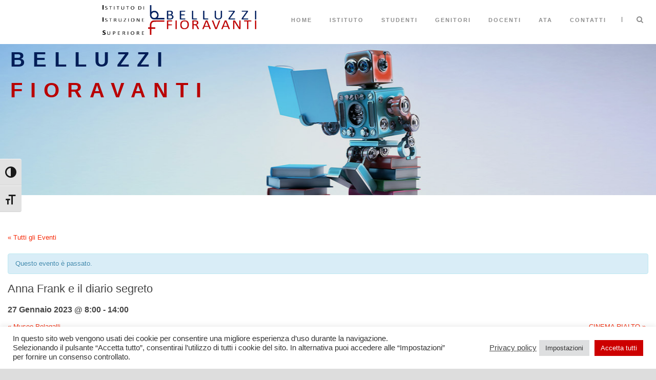

--- FILE ---
content_type: text/html; charset=UTF-8
request_url: https://www.belluzzifioravanti.it/event/anna-frank-e-il-diario-segreto/
body_size: 16325
content:
<!DOCTYPE html>
<!--[if IE 7]><html class="ie ie7 ltie8 ltie9" lang="it-IT"><![endif]-->
<!--[if IE 8]><html class="ie ie8 ltie9" lang="it-IT"><![endif]-->
<!--[if !(IE 7) | !(IE 8)  ]><!-->
<html lang="it-IT">
<!--<![endif]-->

<head>
	<meta charset="UTF-8" />
	<meta name="viewport" content="initial-scale=1.0" />	
		
	<link rel="pingback" href="https://www.belluzzifioravanti.it/xmlrpc.php" />
	<meta name='robots' content='index, follow, max-image-preview:large, max-snippet:-1, max-video-preview:-1' />

	<!-- This site is optimized with the Yoast SEO plugin v21.5 - https://yoast.com/wordpress/plugins/seo/ -->
	<title>Anna Frank e il diario segreto - IIS O. Belluzzi – Fioravanti</title>
	<link rel="canonical" href="https://www.belluzzifioravanti.it/event/anna-frank-e-il-diario-segreto/" />
	<meta property="og:locale" content="it_IT" />
	<meta property="og:type" content="article" />
	<meta property="og:title" content="Anna Frank e il diario segreto - IIS O. Belluzzi – Fioravanti" />
	<meta property="og:description" content="La classe 5^BFD si reca alle 8.45 al Cinema Rialto (Bologna)  per visione della proiezione cinematografica &#8220;Anna Frank e il diario segreto&#8221; prevista nel Giorno della memoria. Al termine della visione, gli studenti, in autonomia, si recheranno presso le proprie abitazioni. DOCENTE ACCOMPAGNATORE: Prof. Filomena Pietrocola &nbsp;" />
	<meta property="og:url" content="https://www.belluzzifioravanti.it/event/anna-frank-e-il-diario-segreto/" />
	<meta property="og:site_name" content="IIS O. Belluzzi – Fioravanti" />
	<meta name="twitter:card" content="summary_large_image" />
	<meta name="twitter:label1" content="Tempo di lettura stimato" />
	<meta name="twitter:data1" content="1 minuto" />
	<script type="application/ld+json" class="yoast-schema-graph">{"@context":"https://schema.org","@graph":[{"@type":"WebPage","@id":"https://www.belluzzifioravanti.it/event/anna-frank-e-il-diario-segreto/","url":"https://www.belluzzifioravanti.it/event/anna-frank-e-il-diario-segreto/","name":"Anna Frank e il diario segreto - IIS O. Belluzzi – Fioravanti","isPartOf":{"@id":"https://www.belluzzifioravanti.it/#website"},"datePublished":"2023-01-23T09:47:08+00:00","dateModified":"2023-01-23T09:47:08+00:00","breadcrumb":{"@id":"https://www.belluzzifioravanti.it/event/anna-frank-e-il-diario-segreto/#breadcrumb"},"inLanguage":"it-IT","potentialAction":[{"@type":"ReadAction","target":["https://www.belluzzifioravanti.it/event/anna-frank-e-il-diario-segreto/"]}]},{"@type":"BreadcrumbList","@id":"https://www.belluzzifioravanti.it/event/anna-frank-e-il-diario-segreto/#breadcrumb","itemListElement":[{"@type":"ListItem","position":1,"name":"Home","item":"https://www.belluzzifioravanti.it/"},{"@type":"ListItem","position":2,"name":"Eventi","item":"https://www.belluzzifioravanti.it/events/"},{"@type":"ListItem","position":3,"name":"Anna Frank e il diario segreto"}]},{"@type":"WebSite","@id":"https://www.belluzzifioravanti.it/#website","url":"https://www.belluzzifioravanti.it/","name":"IIS O. Belluzzi – Fioravanti","description":"","potentialAction":[{"@type":"SearchAction","target":{"@type":"EntryPoint","urlTemplate":"https://www.belluzzifioravanti.it/?s={search_term_string}"},"query-input":"required name=search_term_string"}],"inLanguage":"it-IT"}]}</script>
	<!-- / Yoast SEO plugin. -->


<link rel="alternate" type="application/rss+xml" title="IIS O. Belluzzi – Fioravanti &raquo; Feed" href="https://www.belluzzifioravanti.it/feed/" />
<link rel="alternate" type="application/rss+xml" title="IIS O. Belluzzi – Fioravanti &raquo; Feed dei commenti" href="https://www.belluzzifioravanti.it/comments/feed/" />
<link rel="alternate" type="text/calendar" title="IIS O. Belluzzi – Fioravanti &raquo; iCal Feed" href="https://www.belluzzifioravanti.it/events/?ical=1" />
<script type="text/javascript">
/* <![CDATA[ */
window._wpemojiSettings = {"baseUrl":"https:\/\/s.w.org\/images\/core\/emoji\/14.0.0\/72x72\/","ext":".png","svgUrl":"https:\/\/s.w.org\/images\/core\/emoji\/14.0.0\/svg\/","svgExt":".svg","source":{"concatemoji":"https:\/\/www.belluzzifioravanti.it\/wp-includes\/js\/wp-emoji-release.min.js?ver=6.4.1"}};
/*! This file is auto-generated */
!function(i,n){var o,s,e;function c(e){try{var t={supportTests:e,timestamp:(new Date).valueOf()};sessionStorage.setItem(o,JSON.stringify(t))}catch(e){}}function p(e,t,n){e.clearRect(0,0,e.canvas.width,e.canvas.height),e.fillText(t,0,0);var t=new Uint32Array(e.getImageData(0,0,e.canvas.width,e.canvas.height).data),r=(e.clearRect(0,0,e.canvas.width,e.canvas.height),e.fillText(n,0,0),new Uint32Array(e.getImageData(0,0,e.canvas.width,e.canvas.height).data));return t.every(function(e,t){return e===r[t]})}function u(e,t,n){switch(t){case"flag":return n(e,"\ud83c\udff3\ufe0f\u200d\u26a7\ufe0f","\ud83c\udff3\ufe0f\u200b\u26a7\ufe0f")?!1:!n(e,"\ud83c\uddfa\ud83c\uddf3","\ud83c\uddfa\u200b\ud83c\uddf3")&&!n(e,"\ud83c\udff4\udb40\udc67\udb40\udc62\udb40\udc65\udb40\udc6e\udb40\udc67\udb40\udc7f","\ud83c\udff4\u200b\udb40\udc67\u200b\udb40\udc62\u200b\udb40\udc65\u200b\udb40\udc6e\u200b\udb40\udc67\u200b\udb40\udc7f");case"emoji":return!n(e,"\ud83e\udef1\ud83c\udffb\u200d\ud83e\udef2\ud83c\udfff","\ud83e\udef1\ud83c\udffb\u200b\ud83e\udef2\ud83c\udfff")}return!1}function f(e,t,n){var r="undefined"!=typeof WorkerGlobalScope&&self instanceof WorkerGlobalScope?new OffscreenCanvas(300,150):i.createElement("canvas"),a=r.getContext("2d",{willReadFrequently:!0}),o=(a.textBaseline="top",a.font="600 32px Arial",{});return e.forEach(function(e){o[e]=t(a,e,n)}),o}function t(e){var t=i.createElement("script");t.src=e,t.defer=!0,i.head.appendChild(t)}"undefined"!=typeof Promise&&(o="wpEmojiSettingsSupports",s=["flag","emoji"],n.supports={everything:!0,everythingExceptFlag:!0},e=new Promise(function(e){i.addEventListener("DOMContentLoaded",e,{once:!0})}),new Promise(function(t){var n=function(){try{var e=JSON.parse(sessionStorage.getItem(o));if("object"==typeof e&&"number"==typeof e.timestamp&&(new Date).valueOf()<e.timestamp+604800&&"object"==typeof e.supportTests)return e.supportTests}catch(e){}return null}();if(!n){if("undefined"!=typeof Worker&&"undefined"!=typeof OffscreenCanvas&&"undefined"!=typeof URL&&URL.createObjectURL&&"undefined"!=typeof Blob)try{var e="postMessage("+f.toString()+"("+[JSON.stringify(s),u.toString(),p.toString()].join(",")+"));",r=new Blob([e],{type:"text/javascript"}),a=new Worker(URL.createObjectURL(r),{name:"wpTestEmojiSupports"});return void(a.onmessage=function(e){c(n=e.data),a.terminate(),t(n)})}catch(e){}c(n=f(s,u,p))}t(n)}).then(function(e){for(var t in e)n.supports[t]=e[t],n.supports.everything=n.supports.everything&&n.supports[t],"flag"!==t&&(n.supports.everythingExceptFlag=n.supports.everythingExceptFlag&&n.supports[t]);n.supports.everythingExceptFlag=n.supports.everythingExceptFlag&&!n.supports.flag,n.DOMReady=!1,n.readyCallback=function(){n.DOMReady=!0}}).then(function(){return e}).then(function(){var e;n.supports.everything||(n.readyCallback(),(e=n.source||{}).concatemoji?t(e.concatemoji):e.wpemoji&&e.twemoji&&(t(e.twemoji),t(e.wpemoji)))}))}((window,document),window._wpemojiSettings);
/* ]]> */
</script>
<link rel='stylesheet' id='tribe-accessibility-css-css' href='https://www.belluzzifioravanti.it/wp-content/plugins/the-events-calendar/common/src/resources/css/accessibility.min.css?ver=4.9.12' type='text/css' media='all' />
<link rel='stylesheet' id='tribe-events-full-calendar-style-css' href='https://www.belluzzifioravanti.it/wp-content/plugins/the-events-calendar/src/resources/css/tribe-events-full.min.css?ver=4.9.4' type='text/css' media='all' />
<link rel='stylesheet' id='tribe-events-custom-jquery-styles-css' href='https://www.belluzzifioravanti.it/wp-content/plugins/the-events-calendar/vendor/jquery/smoothness/jquery-ui-1.8.23.custom.css?ver=4.9.4' type='text/css' media='all' />
<link rel='stylesheet' id='tribe-events-bootstrap-datepicker-css-css' href='https://www.belluzzifioravanti.it/wp-content/plugins/the-events-calendar/vendor/bootstrap-datepicker/css/bootstrap-datepicker.standalone.min.css?ver=4.9.4' type='text/css' media='all' />
<link rel='stylesheet' id='tribe-events-calendar-style-css' href='https://www.belluzzifioravanti.it/wp-content/plugins/the-events-calendar/src/resources/css/tribe-events-full.min.css?ver=4.9.4' type='text/css' media='all' />
<link rel='stylesheet' id='tribe-events-calendar-full-mobile-style-css' href='https://www.belluzzifioravanti.it/wp-content/plugins/the-events-calendar/src/resources/css/tribe-events-full-mobile.min.css?ver=4.9.4' type='text/css' media='only screen and (max-width: 768px)' />
<style id='wp-emoji-styles-inline-css' type='text/css'>

	img.wp-smiley, img.emoji {
		display: inline !important;
		border: none !important;
		box-shadow: none !important;
		height: 1em !important;
		width: 1em !important;
		margin: 0 0.07em !important;
		vertical-align: -0.1em !important;
		background: none !important;
		padding: 0 !important;
	}
</style>
<link rel='stylesheet' id='wp-block-library-css' href='https://www.belluzzifioravanti.it/wp-includes/css/dist/block-library/style.min.css?ver=6.4.1' type='text/css' media='all' />
<style id='classic-theme-styles-inline-css' type='text/css'>
/*! This file is auto-generated */
.wp-block-button__link{color:#fff;background-color:#32373c;border-radius:9999px;box-shadow:none;text-decoration:none;padding:calc(.667em + 2px) calc(1.333em + 2px);font-size:1.125em}.wp-block-file__button{background:#32373c;color:#fff;text-decoration:none}
</style>
<style id='global-styles-inline-css' type='text/css'>
body{--wp--preset--color--black: #000000;--wp--preset--color--cyan-bluish-gray: #abb8c3;--wp--preset--color--white: #ffffff;--wp--preset--color--pale-pink: #f78da7;--wp--preset--color--vivid-red: #cf2e2e;--wp--preset--color--luminous-vivid-orange: #ff6900;--wp--preset--color--luminous-vivid-amber: #fcb900;--wp--preset--color--light-green-cyan: #7bdcb5;--wp--preset--color--vivid-green-cyan: #00d084;--wp--preset--color--pale-cyan-blue: #8ed1fc;--wp--preset--color--vivid-cyan-blue: #0693e3;--wp--preset--color--vivid-purple: #9b51e0;--wp--preset--gradient--vivid-cyan-blue-to-vivid-purple: linear-gradient(135deg,rgba(6,147,227,1) 0%,rgb(155,81,224) 100%);--wp--preset--gradient--light-green-cyan-to-vivid-green-cyan: linear-gradient(135deg,rgb(122,220,180) 0%,rgb(0,208,130) 100%);--wp--preset--gradient--luminous-vivid-amber-to-luminous-vivid-orange: linear-gradient(135deg,rgba(252,185,0,1) 0%,rgba(255,105,0,1) 100%);--wp--preset--gradient--luminous-vivid-orange-to-vivid-red: linear-gradient(135deg,rgba(255,105,0,1) 0%,rgb(207,46,46) 100%);--wp--preset--gradient--very-light-gray-to-cyan-bluish-gray: linear-gradient(135deg,rgb(238,238,238) 0%,rgb(169,184,195) 100%);--wp--preset--gradient--cool-to-warm-spectrum: linear-gradient(135deg,rgb(74,234,220) 0%,rgb(151,120,209) 20%,rgb(207,42,186) 40%,rgb(238,44,130) 60%,rgb(251,105,98) 80%,rgb(254,248,76) 100%);--wp--preset--gradient--blush-light-purple: linear-gradient(135deg,rgb(255,206,236) 0%,rgb(152,150,240) 100%);--wp--preset--gradient--blush-bordeaux: linear-gradient(135deg,rgb(254,205,165) 0%,rgb(254,45,45) 50%,rgb(107,0,62) 100%);--wp--preset--gradient--luminous-dusk: linear-gradient(135deg,rgb(255,203,112) 0%,rgb(199,81,192) 50%,rgb(65,88,208) 100%);--wp--preset--gradient--pale-ocean: linear-gradient(135deg,rgb(255,245,203) 0%,rgb(182,227,212) 50%,rgb(51,167,181) 100%);--wp--preset--gradient--electric-grass: linear-gradient(135deg,rgb(202,248,128) 0%,rgb(113,206,126) 100%);--wp--preset--gradient--midnight: linear-gradient(135deg,rgb(2,3,129) 0%,rgb(40,116,252) 100%);--wp--preset--font-size--small: 13px;--wp--preset--font-size--medium: 20px;--wp--preset--font-size--large: 36px;--wp--preset--font-size--x-large: 42px;--wp--preset--spacing--20: 0.44rem;--wp--preset--spacing--30: 0.67rem;--wp--preset--spacing--40: 1rem;--wp--preset--spacing--50: 1.5rem;--wp--preset--spacing--60: 2.25rem;--wp--preset--spacing--70: 3.38rem;--wp--preset--spacing--80: 5.06rem;--wp--preset--shadow--natural: 6px 6px 9px rgba(0, 0, 0, 0.2);--wp--preset--shadow--deep: 12px 12px 50px rgba(0, 0, 0, 0.4);--wp--preset--shadow--sharp: 6px 6px 0px rgba(0, 0, 0, 0.2);--wp--preset--shadow--outlined: 6px 6px 0px -3px rgba(255, 255, 255, 1), 6px 6px rgba(0, 0, 0, 1);--wp--preset--shadow--crisp: 6px 6px 0px rgba(0, 0, 0, 1);}:where(.is-layout-flex){gap: 0.5em;}:where(.is-layout-grid){gap: 0.5em;}body .is-layout-flow > .alignleft{float: left;margin-inline-start: 0;margin-inline-end: 2em;}body .is-layout-flow > .alignright{float: right;margin-inline-start: 2em;margin-inline-end: 0;}body .is-layout-flow > .aligncenter{margin-left: auto !important;margin-right: auto !important;}body .is-layout-constrained > .alignleft{float: left;margin-inline-start: 0;margin-inline-end: 2em;}body .is-layout-constrained > .alignright{float: right;margin-inline-start: 2em;margin-inline-end: 0;}body .is-layout-constrained > .aligncenter{margin-left: auto !important;margin-right: auto !important;}body .is-layout-constrained > :where(:not(.alignleft):not(.alignright):not(.alignfull)){max-width: var(--wp--style--global--content-size);margin-left: auto !important;margin-right: auto !important;}body .is-layout-constrained > .alignwide{max-width: var(--wp--style--global--wide-size);}body .is-layout-flex{display: flex;}body .is-layout-flex{flex-wrap: wrap;align-items: center;}body .is-layout-flex > *{margin: 0;}body .is-layout-grid{display: grid;}body .is-layout-grid > *{margin: 0;}:where(.wp-block-columns.is-layout-flex){gap: 2em;}:where(.wp-block-columns.is-layout-grid){gap: 2em;}:where(.wp-block-post-template.is-layout-flex){gap: 1.25em;}:where(.wp-block-post-template.is-layout-grid){gap: 1.25em;}.has-black-color{color: var(--wp--preset--color--black) !important;}.has-cyan-bluish-gray-color{color: var(--wp--preset--color--cyan-bluish-gray) !important;}.has-white-color{color: var(--wp--preset--color--white) !important;}.has-pale-pink-color{color: var(--wp--preset--color--pale-pink) !important;}.has-vivid-red-color{color: var(--wp--preset--color--vivid-red) !important;}.has-luminous-vivid-orange-color{color: var(--wp--preset--color--luminous-vivid-orange) !important;}.has-luminous-vivid-amber-color{color: var(--wp--preset--color--luminous-vivid-amber) !important;}.has-light-green-cyan-color{color: var(--wp--preset--color--light-green-cyan) !important;}.has-vivid-green-cyan-color{color: var(--wp--preset--color--vivid-green-cyan) !important;}.has-pale-cyan-blue-color{color: var(--wp--preset--color--pale-cyan-blue) !important;}.has-vivid-cyan-blue-color{color: var(--wp--preset--color--vivid-cyan-blue) !important;}.has-vivid-purple-color{color: var(--wp--preset--color--vivid-purple) !important;}.has-black-background-color{background-color: var(--wp--preset--color--black) !important;}.has-cyan-bluish-gray-background-color{background-color: var(--wp--preset--color--cyan-bluish-gray) !important;}.has-white-background-color{background-color: var(--wp--preset--color--white) !important;}.has-pale-pink-background-color{background-color: var(--wp--preset--color--pale-pink) !important;}.has-vivid-red-background-color{background-color: var(--wp--preset--color--vivid-red) !important;}.has-luminous-vivid-orange-background-color{background-color: var(--wp--preset--color--luminous-vivid-orange) !important;}.has-luminous-vivid-amber-background-color{background-color: var(--wp--preset--color--luminous-vivid-amber) !important;}.has-light-green-cyan-background-color{background-color: var(--wp--preset--color--light-green-cyan) !important;}.has-vivid-green-cyan-background-color{background-color: var(--wp--preset--color--vivid-green-cyan) !important;}.has-pale-cyan-blue-background-color{background-color: var(--wp--preset--color--pale-cyan-blue) !important;}.has-vivid-cyan-blue-background-color{background-color: var(--wp--preset--color--vivid-cyan-blue) !important;}.has-vivid-purple-background-color{background-color: var(--wp--preset--color--vivid-purple) !important;}.has-black-border-color{border-color: var(--wp--preset--color--black) !important;}.has-cyan-bluish-gray-border-color{border-color: var(--wp--preset--color--cyan-bluish-gray) !important;}.has-white-border-color{border-color: var(--wp--preset--color--white) !important;}.has-pale-pink-border-color{border-color: var(--wp--preset--color--pale-pink) !important;}.has-vivid-red-border-color{border-color: var(--wp--preset--color--vivid-red) !important;}.has-luminous-vivid-orange-border-color{border-color: var(--wp--preset--color--luminous-vivid-orange) !important;}.has-luminous-vivid-amber-border-color{border-color: var(--wp--preset--color--luminous-vivid-amber) !important;}.has-light-green-cyan-border-color{border-color: var(--wp--preset--color--light-green-cyan) !important;}.has-vivid-green-cyan-border-color{border-color: var(--wp--preset--color--vivid-green-cyan) !important;}.has-pale-cyan-blue-border-color{border-color: var(--wp--preset--color--pale-cyan-blue) !important;}.has-vivid-cyan-blue-border-color{border-color: var(--wp--preset--color--vivid-cyan-blue) !important;}.has-vivid-purple-border-color{border-color: var(--wp--preset--color--vivid-purple) !important;}.has-vivid-cyan-blue-to-vivid-purple-gradient-background{background: var(--wp--preset--gradient--vivid-cyan-blue-to-vivid-purple) !important;}.has-light-green-cyan-to-vivid-green-cyan-gradient-background{background: var(--wp--preset--gradient--light-green-cyan-to-vivid-green-cyan) !important;}.has-luminous-vivid-amber-to-luminous-vivid-orange-gradient-background{background: var(--wp--preset--gradient--luminous-vivid-amber-to-luminous-vivid-orange) !important;}.has-luminous-vivid-orange-to-vivid-red-gradient-background{background: var(--wp--preset--gradient--luminous-vivid-orange-to-vivid-red) !important;}.has-very-light-gray-to-cyan-bluish-gray-gradient-background{background: var(--wp--preset--gradient--very-light-gray-to-cyan-bluish-gray) !important;}.has-cool-to-warm-spectrum-gradient-background{background: var(--wp--preset--gradient--cool-to-warm-spectrum) !important;}.has-blush-light-purple-gradient-background{background: var(--wp--preset--gradient--blush-light-purple) !important;}.has-blush-bordeaux-gradient-background{background: var(--wp--preset--gradient--blush-bordeaux) !important;}.has-luminous-dusk-gradient-background{background: var(--wp--preset--gradient--luminous-dusk) !important;}.has-pale-ocean-gradient-background{background: var(--wp--preset--gradient--pale-ocean) !important;}.has-electric-grass-gradient-background{background: var(--wp--preset--gradient--electric-grass) !important;}.has-midnight-gradient-background{background: var(--wp--preset--gradient--midnight) !important;}.has-small-font-size{font-size: var(--wp--preset--font-size--small) !important;}.has-medium-font-size{font-size: var(--wp--preset--font-size--medium) !important;}.has-large-font-size{font-size: var(--wp--preset--font-size--large) !important;}.has-x-large-font-size{font-size: var(--wp--preset--font-size--x-large) !important;}
.wp-block-navigation a:where(:not(.wp-element-button)){color: inherit;}
:where(.wp-block-post-template.is-layout-flex){gap: 1.25em;}:where(.wp-block-post-template.is-layout-grid){gap: 1.25em;}
:where(.wp-block-columns.is-layout-flex){gap: 2em;}:where(.wp-block-columns.is-layout-grid){gap: 2em;}
.wp-block-pullquote{font-size: 1.5em;line-height: 1.6;}
</style>
<link rel='stylesheet' id='cookie-law-info-css' href='https://www.belluzzifioravanti.it/wp-content/plugins/cookie-law-info/legacy/public/css/cookie-law-info-public.css?ver=3.1.7' type='text/css' media='all' />
<link rel='stylesheet' id='cookie-law-info-gdpr-css' href='https://www.belluzzifioravanti.it/wp-content/plugins/cookie-law-info/legacy/public/css/cookie-law-info-gdpr.css?ver=3.1.7' type='text/css' media='all' />
<link rel='stylesheet' id='menu-image-css' href='https://www.belluzzifioravanti.it/wp-content/plugins/menu-image/includes/css/menu-image.css?ver=3.10' type='text/css' media='all' />
<link rel='stylesheet' id='dashicons-css' href='https://www.belluzzifioravanti.it/wp-includes/css/dashicons.min.css?ver=6.4.1' type='text/css' media='all' />
<link rel='stylesheet' id='ui-font-css' href='https://www.belluzzifioravanti.it/wp-content/plugins/wp-accessibility/toolbar/fonts/css/a11y-toolbar.css?ver=1.7.0' type='text/css' media='all' />
<link rel='stylesheet' id='ui-a11y-css' href='https://www.belluzzifioravanti.it/wp-content/plugins/wp-accessibility/toolbar/css/a11y.css?ver=1.7.0' type='text/css' media='all' />
<link rel='stylesheet' id='ui-fontsize.css-css' href='https://www.belluzzifioravanti.it/wp-content/plugins/wp-accessibility/toolbar/css/a11y-fontsize.css?ver=1.7.0' type='text/css' media='all' />
<link rel='stylesheet' id='wpa-style-css' href='https://www.belluzzifioravanti.it/wp-content/plugins/wp-accessibility/css/wpa-style.css?ver=1.7.0' type='text/css' media='all' />
<style id='wpa-style-inline-css' type='text/css'>
:root { --admin-bar-top : 7px; }
</style>
<link rel='stylesheet' id='tribe-events-calendar-pro-style-css' href='https://www.belluzzifioravanti.it/wp-content/plugins/events-calendar-pro/src/resources/css/tribe-events-pro-full.min.css?ver=4.4.28' type='text/css' media='all' />
<link rel='stylesheet' id='tribe-events-calendar-pro-mobile-style-css' href='https://www.belluzzifioravanti.it/wp-content/plugins/events-calendar-pro/src/resources/css/tribe-events-pro-full-mobile.min.css?ver=4.4.28' type='text/css' media='only screen and (max-width: 768px)' />
<link rel='stylesheet' id='style-css' href='https://www.belluzzifioravanti.it/wp-content/themes/thekeynote/style.css?ver=6.4.1' type='text/css' media='all' />
<link rel='stylesheet' id='superfish-css' href='https://www.belluzzifioravanti.it/wp-content/themes/thekeynote/plugins/superfish/css/superfish.css?ver=6.4.1' type='text/css' media='all' />
<link rel='stylesheet' id='dlmenu-css' href='https://www.belluzzifioravanti.it/wp-content/themes/thekeynote/plugins/dl-menu/component.css?ver=6.4.1' type='text/css' media='all' />
<link rel='stylesheet' id='font-awesome-css' href='https://www.belluzzifioravanti.it/wp-content/themes/thekeynote/plugins/font-awesome-new/css/font-awesome.min.css?ver=6.4.1' type='text/css' media='all' />
<link rel='stylesheet' id='jquery-fancybox-css' href='https://www.belluzzifioravanti.it/wp-content/themes/thekeynote/plugins/fancybox/jquery.fancybox.css?ver=6.4.1' type='text/css' media='all' />
<link rel='stylesheet' id='thekeynote_flexslider-css' href='https://www.belluzzifioravanti.it/wp-content/themes/thekeynote/plugins/flexslider/flexslider.css?ver=6.4.1' type='text/css' media='all' />
<link rel='stylesheet' id='style-responsive-css' href='https://www.belluzzifioravanti.it/wp-content/themes/thekeynote/stylesheet/style-responsive.css?ver=6.4.1' type='text/css' media='all' />
<link rel='stylesheet' id='style-custom-css' href='https://www.belluzzifioravanti.it/wp-content/themes/thekeynote/stylesheet/style-custom.css?1678976990&#038;ver=6.4.1' type='text/css' media='all' />
<link rel='stylesheet' id='newsletter-css' href='https://www.belluzzifioravanti.it/wp-content/plugins/newsletter/style.css?ver=8.0.4' type='text/css' media='all' />
<script type="text/javascript" src="https://www.belluzzifioravanti.it/wp-includes/js/jquery/jquery.min.js?ver=3.7.1" id="jquery-core-js"></script>
<script type="text/javascript" src="https://www.belluzzifioravanti.it/wp-includes/js/jquery/jquery-migrate.min.js?ver=3.4.1" id="jquery-migrate-js"></script>
<script type="text/javascript" src="https://www.belluzzifioravanti.it/wp-content/plugins/the-events-calendar/vendor/bootstrap-datepicker/js/bootstrap-datepicker.min.js?ver=4.9.4" id="tribe-events-bootstrap-datepicker-js"></script>
<script type="text/javascript" src="https://www.belluzzifioravanti.it/wp-content/plugins/the-events-calendar/vendor/jquery-resize/jquery.ba-resize.min.js?ver=4.9.4" id="tribe-events-jquery-resize-js"></script>
<script type="text/javascript" src="https://www.belluzzifioravanti.it/wp-content/plugins/the-events-calendar/vendor/jquery-placeholder/jquery.placeholder.min.js?ver=4.9.4" id="jquery-placeholder-js"></script>
<script type="text/javascript" id="tribe-events-calendar-script-js-extra">
/* <![CDATA[ */
var tribe_js_config = {"permalink_settings":"\/%postname%\/","events_post_type":"tribe_events","events_base":"https:\/\/www.belluzzifioravanti.it\/events\/","debug":""};
/* ]]> */
</script>
<script type="text/javascript" src="https://www.belluzzifioravanti.it/wp-content/plugins/the-events-calendar/src/resources/js/tribe-events.min.js?ver=4.9.4" id="tribe-events-calendar-script-js"></script>
<script type="text/javascript" src="https://www.belluzzifioravanti.it/wp-content/plugins/the-events-calendar/vendor/php-date-formatter/js/php-date-formatter.min.js?ver=4.9.4" id="tribe-events-php-date-formatter-js"></script>
<script type="text/javascript" src="https://www.belluzzifioravanti.it/wp-content/plugins/the-events-calendar/common/vendor/momentjs/moment.min.js?ver=4.9.12" id="tribe-moment-js"></script>
<script type="text/javascript" id="tribe-events-dynamic-js-extra">
/* <![CDATA[ */
var tribe_dynamic_help_text = {"date_with_year":"j F Y","date_no_year":"j F","datepicker_format":"d\/m\/Y","datepicker_format_index":"4","days":["domenica","luned\u00ec","marted\u00ec","mercoled\u00ec","gioved\u00ec","venerd\u00ec","sabato"],"daysShort":["Dom","Lun","Mar","Mer","Gio","Ven","Sab"],"months":["Gennaio","Febbraio","Marzo","Aprile","Maggio","Giugno","Luglio","Agosto","Settembre","Ottobre","Novembre","Dicembre"],"monthsShort":["Jan","Feb","Mar","Apr","Maggio","Jun","Jul","Aug","Sep","Oct","Nov","Dec"],"msgs":"[\"Questo evento \\u00e8 dalle ore %%starttime%% alle ore %%endtime%% del %%startdatewithyear%%.\",\"Questo evento inizia alle ore %%starttime%% del %%startdatewithyear%%.\",\"Questo evento \\u00e8 giornaliero del %%startdatewithyear%%.\",\"Questo evento inizia alle ore %%starttime%% del %%startdatenoyear%% e termina alle ore %%endtime%% del %%enddatewithyear%%\",\"Questo evento inizia alle ore %%starttime%% del %%startdatenoyear%% e termina il %%enddatewithyear%%\",\"Questo evento \\u00e8 giornaliero, inizia il %%startdatenoyear%% e termina il %%enddatewithyear%%.\"]"};
/* ]]> */
</script>
<script type="text/javascript" src="https://www.belluzzifioravanti.it/wp-content/plugins/the-events-calendar/src/resources/js/events-dynamic.min.js?ver=4.9.4" id="tribe-events-dynamic-js"></script>
<script type="text/javascript" src="https://www.belluzzifioravanti.it/wp-content/plugins/the-events-calendar/src/resources/js/tribe-events-bar.min.js?ver=4.9.4" id="tribe-events-bar-js"></script>
<script type="text/javascript" id="tribe-events-pro-js-extra">
/* <![CDATA[ */
var TribeEventsPro = {"geocenter":{"max_lat":44.48927,"max_lng":11.285026,"min_lat":44.48927,"min_lng":11.285026},"map_tooltip_event":"Evento: ","map_tooltip_address":"Indirizzo:"};
/* ]]> */
</script>
<script type="text/javascript" src="https://www.belluzzifioravanti.it/wp-content/plugins/events-calendar-pro/src/resources/js/tribe-events-pro.min.js?ver=4.4.28" id="tribe-events-pro-js"></script>
<script type="text/javascript" id="cookie-law-info-js-extra">
/* <![CDATA[ */
var Cli_Data = {"nn_cookie_ids":[],"cookielist":[],"non_necessary_cookies":[],"ccpaEnabled":"","ccpaRegionBased":"","ccpaBarEnabled":"","strictlyEnabled":["necessary","obligatoire"],"ccpaType":"gdpr","js_blocking":"1","custom_integration":"","triggerDomRefresh":"","secure_cookies":""};
var cli_cookiebar_settings = {"animate_speed_hide":"500","animate_speed_show":"500","background":"#FFF","border":"#b1a6a6c2","border_on":"","button_1_button_colour":"#61a229","button_1_button_hover":"#4e8221","button_1_link_colour":"#fff","button_1_as_button":"1","button_1_new_win":"","button_2_button_colour":"#333","button_2_button_hover":"#292929","button_2_link_colour":"#444","button_2_as_button":"","button_2_hidebar":"","button_3_button_colour":"#3566bb","button_3_button_hover":"#2a5296","button_3_link_colour":"#fff","button_3_as_button":"1","button_3_new_win":"","button_4_button_colour":"#dedfe0","button_4_button_hover":"#b2b2b3","button_4_link_colour":"#333333","button_4_as_button":"1","button_7_button_colour":"#cd0000","button_7_button_hover":"#a40000","button_7_link_colour":"#fff","button_7_as_button":"1","button_7_new_win":"","font_family":"inherit","header_fix":"","notify_animate_hide":"1","notify_animate_show":"","notify_div_id":"#cookie-law-info-bar","notify_position_horizontal":"right","notify_position_vertical":"bottom","scroll_close":"","scroll_close_reload":"","accept_close_reload":"","reject_close_reload":"","showagain_tab":"1","showagain_background":"#fff","showagain_border":"#000","showagain_div_id":"#cookie-law-info-again","showagain_x_position":"10px","text":"#333333","show_once_yn":"","show_once":"10000","logging_on":"","as_popup":"","popup_overlay":"1","bar_heading_text":"","cookie_bar_as":"banner","popup_showagain_position":"bottom-right","widget_position":"left"};
var log_object = {"ajax_url":"https:\/\/www.belluzzifioravanti.it\/wp-admin\/admin-ajax.php"};
/* ]]> */
</script>
<script type="text/javascript" src="https://www.belluzzifioravanti.it/wp-content/plugins/cookie-law-info/legacy/public/js/cookie-law-info-public.js?ver=3.1.7" id="cookie-law-info-js"></script>
<script type="text/javascript" src="https://www.belluzzifioravanti.it/wp-content/plugins/wp-accessibility/js/fingerprint.min.js?ver=1.7.0" id="wpa-fingerprintjs-js"></script>
<link rel="https://api.w.org/" href="https://www.belluzzifioravanti.it/wp-json/" /><link rel="EditURI" type="application/rsd+xml" title="RSD" href="https://www.belluzzifioravanti.it/xmlrpc.php?rsd" />
<meta name="generator" content="WordPress 6.4.1" />
<link rel='shortlink' href='https://www.belluzzifioravanti.it/?p=13569' />
<link rel="alternate" type="application/json+oembed" href="https://www.belluzzifioravanti.it/wp-json/oembed/1.0/embed?url=https%3A%2F%2Fwww.belluzzifioravanti.it%2Fevent%2Fanna-frank-e-il-diario-segreto%2F" />
<link rel="alternate" type="text/xml+oembed" href="https://www.belluzzifioravanti.it/wp-json/oembed/1.0/embed?url=https%3A%2F%2Fwww.belluzzifioravanti.it%2Fevent%2Fanna-frank-e-il-diario-segreto%2F&#038;format=xml" />
<link type="text/css" rel="stylesheet" href="https://www.belluzzifioravanti.it/wp-content/plugins/posts-for-page/pfp.css" />
<meta name="tec-api-version" content="v1"><meta name="tec-api-origin" content="https://www.belluzzifioravanti.it"><link rel="https://theeventscalendar.com/" href="https://www.belluzzifioravanti.it/wp-json/tribe/events/v1/events/13569" /><!-- load the script for older ie version -->
<!--[if lt IE 9]>
<script src="https://www.belluzzifioravanti.it/wp-content/themes/thekeynote/javascript/html5.js" type="text/javascript"></script>
<script src="https://www.belluzzifioravanti.it/wp-content/themes/thekeynote/plugins/easy-pie-chart/excanvas.js" type="text/javascript"></script>
<![endif]-->
<style type="text/css">.recentcomments a{display:inline !important;padding:0 !important;margin:0 !important;}</style><script type="application/ld+json">
[{"@context":"http://schema.org","@type":"Event","name":"Anna Frank e il diario segreto","description":"&lt;p&gt;La classe 5^BFD si reca alle 8.45 al Cinema Rialto (Bologna) \u00a0per visione della proiezione cinematografica &quot;Anna Frank e il diario segreto&quot; prevista nel Giorno della memoria. Al termine della visione, gli studenti, in autonomia, si recheranno presso le proprie abitazioni. DOCENTE ACCOMPAGNATORE: Prof. Filomena Pietrocola &nbsp;&lt;/p&gt;\\n","url":"https://www.belluzzifioravanti.it/event/anna-frank-e-il-diario-segreto/","startDate":"2023-01-27T08:00:00+01:00","endDate":"2023-01-27T14:00:00+01:00","performer":"Organization"}]
</script><link rel="icon" href="https://www.belluzzifioravanti.it/wp-content/uploads/2020/04/cropped-IconaSito-32x32.png" sizes="32x32" />
<link rel="icon" href="https://www.belluzzifioravanti.it/wp-content/uploads/2020/04/cropped-IconaSito-192x192.png" sizes="192x192" />
<link rel="apple-touch-icon" href="https://www.belluzzifioravanti.it/wp-content/uploads/2020/04/cropped-IconaSito-180x180.png" />
<meta name="msapplication-TileImage" content="https://www.belluzzifioravanti.it/wp-content/uploads/2020/04/cropped-IconaSito-270x270.png" />
		<style type="text/css" id="wp-custom-css">
			/*
Puoi aggiungere qui il tuo codice CSS.

Per maggiori informazioni consulta la documentazione (fai clic sull'icona con il punto interrogativo qui sopra).
*/

.menu li { color: white }
#menu-menu-sinistra ul.sub-menu { display:none}
#menu-menu-sinistra li:hover ul.sub-menu { display: block; }

@media screen and (max-width: 1320px) {
.gdlr-page-title-wrapper table td { display: block; text-align: left !important; padding-left: 20px; }
}

@media screen and (max-width: 1000px) {
.gdlr-page-title-wrapper table td { display: none; }
}

@media screen and (max-width: 1260px) {
.gdlr-header-inner .gdlr-header-container .gdlr-logo { margin-left: 40px !important; }
}

@media screen and (max-width: 1150px) {
.gdlr-header-inner .gdlr-header-container .gdlr-logo { margin-left: 20px !important; }
}

@media screen and (max-width: 1080px) {
.gdlr-header-inner .gdlr-header-container .gdlr-logo { margin-left: auto !important; margin-right: auto !important; }
}		</style>
		</head>

<body class="tribe_events-template-default single single-tribe_events postid-13569 tribe-no-js tribe-filter-live tribe-events-uses-geolocation events-single tribe-events-style-full tribe-theme-thekeynote page-template-page-php singular">
<div class="body-wrapper " data-home="https://www.belluzzifioravanti.it" >
		<header class="gdlr-header-wrapper">
		<!-- top navigation -->
		
		<!-- logo -->
		<div class="gdlr-header-inner">
			<div class="gdlr-header-container container">
				<!-- logo -->
				<div class="gdlr-logo" style="margin-left:200px;margin-top:10px;margin-bottom:0;">
					<a href="https://www.belluzzifioravanti.it" >
						<img src="https://www.belluzzifioravanti.it/wp-content/uploads/2017/04/Logo-mod.png" alt="" width="1000" height="193" />					</a>
					<div class="gdlr-responsive-navigation dl-menuwrapper" id="gdlr-responsive-navigation" ><button class="dl-trigger">Open Menu</button><ul id="menu-menu-principale" class="dl-menu gdlr-main-mobile-menu"><li id="menu-item-68" class="menu-item menu-item-type-post_type menu-item-object-page menu-item-home menu-item-68"><a href="https://www.belluzzifioravanti.it/">Home</a></li>
<li id="menu-item-226" class="menu-item menu-item-type-post_type menu-item-object-page menu-item-has-children menu-item-226"><a href="https://www.belluzzifioravanti.it/istituto/dirigente-scolastico/">Istituto</a>
<ul class="dl-submenu">
	<li id="menu-item-225" class="menu-item menu-item-type-post_type menu-item-object-page menu-item-225"><a href="https://www.belluzzifioravanti.it/istituto/dirigente-scolastico/">Dirigente scolastico</a></li>
	<li id="menu-item-224" class="menu-item menu-item-type-post_type menu-item-object-page menu-item-224"><a href="https://www.belluzzifioravanti.it/istituto/organigramma/">Organigramma</a></li>
	<li id="menu-item-223" class="menu-item menu-item-type-post_type menu-item-object-page menu-item-223"><a href="https://www.belluzzifioravanti.it/istituto/ufficio-di-segreteria/">Ufficio di segreteria</a></li>
	<li id="menu-item-222" class="menu-item menu-item-type-post_type menu-item-object-page menu-item-222"><a href="https://www.belluzzifioravanti.it/istituto/istituto-tecnico/">Istituto tecnico</a></li>
	<li id="menu-item-221" class="menu-item menu-item-type-post_type menu-item-object-page menu-item-221"><a href="https://www.belluzzifioravanti.it/istituto/istituto-professionale/">Istituto professionale</a></li>
	<li id="menu-item-220" class="menu-item menu-item-type-post_type menu-item-object-page menu-item-220"><a href="https://www.belluzzifioravanti.it/istituto/istituto-professionale-serale/">Istituto professionale serale</a></li>
	<li id="menu-item-219" class="menu-item menu-item-type-post_type menu-item-object-page menu-item-219"><a href="https://www.belluzzifioravanti.it/istituto/vita-della-scuola/">Vita della scuola</a></li>
	<li id="menu-item-1462" class="menu-item menu-item-type-post_type menu-item-object-page menu-item-1462"><a href="https://www.belluzzifioravanti.it/istituto/consiglio-di-istituto/">Consiglio di Istituto</a></li>
	<li id="menu-item-3245" class="menu-item menu-item-type-post_type menu-item-object-page menu-item-3245"><a href="https://www.belluzzifioravanti.it/istituto/rsu-distituto/">RSU d’Istituto</a></li>
	<li id="menu-item-4454" class="menu-item menu-item-type-post_type menu-item-object-page menu-item-4454"><a href="https://www.belluzzifioravanti.it/istituto/dati-contabili-della-scuola/">Dati contabili della scuola</a></li>
</ul>
</li>
<li id="menu-item-276" class="menu-item menu-item-type-post_type menu-item-object-page menu-item-has-children menu-item-276"><a href="https://www.belluzzifioravanti.it/?page_id=200">Studenti</a>
<ul class="dl-submenu">
	<li id="menu-item-271" class="menu-item menu-item-type-post_type menu-item-object-page menu-item-271"><a href="https://www.belluzzifioravanti.it/studenti/orario-classi/">Orario classi</a></li>
	<li id="menu-item-3377" class="menu-item menu-item-type-custom menu-item-object-custom menu-item-has-children menu-item-3377"><a href="http://belluzzifioravanti.it">Libri di testo</a>
	<ul class="dl-submenu">
		<li id="menu-item-3370" class="menu-item menu-item-type-post_type menu-item-object-page menu-item-3370"><a href="https://www.belluzzifioravanti.it/?page_id=3360">Libri di testo – Istituto Tecnico</a></li>
		<li id="menu-item-3371" class="menu-item menu-item-type-post_type menu-item-object-page menu-item-3371"><a href="https://www.belluzzifioravanti.it/?page_id=3367">Libri di testo – Istituto Professionale</a></li>
	</ul>
</li>
	<li id="menu-item-10570" class="menu-item menu-item-type-post_type menu-item-object-page menu-item-10570"><a href="https://www.belluzzifioravanti.it/studenti/attivita-preparatorie-prime/">Neoiscritti</a></li>
	<li id="menu-item-8370" class="menu-item menu-item-type-custom menu-item-object-custom menu-item-8370"><a href="https://orientamento.belluzzifioravanti.it/">Orientamento in entrata</a></li>
	<li id="menu-item-275" class="menu-item menu-item-type-post_type menu-item-object-page menu-item-275"><a href="https://www.belluzzifioravanti.it/studenti/sportello-di-ascolto/">Sportello di ascolto</a></li>
	<li id="menu-item-13963" class="menu-item menu-item-type-post_type menu-item-object-page menu-item-13963"><a href="https://www.belluzzifioravanti.it/studenti/ecco/">ECCO!</a></li>
	<li id="menu-item-8433" class="menu-item menu-item-type-post_type menu-item-object-page menu-item-8433"><a href="https://www.belluzzifioravanti.it/studenti/sportello-technoragazze/">Sportello TECHNORAGAZZE</a></li>
	<li id="menu-item-274" class="menu-item menu-item-type-post_type menu-item-object-page menu-item-274"><a href="https://www.belluzzifioravanti.it/studenti/sportello-apprendimento-alunni-dsa/">Sportello di apprendimento alunni DSA</a></li>
	<li id="menu-item-273" class="menu-item menu-item-type-post_type menu-item-object-page menu-item-273"><a href="https://www.belluzzifioravanti.it/studenti/soggiorni-studio-scambi/">Soggiorni studio e scambi</a></li>
	<li id="menu-item-270" class="menu-item menu-item-type-post_type menu-item-object-page menu-item-270"><a href="https://www.belluzzifioravanti.it/studenti/orientamento-in-uscita/">Orientamento in uscita</a></li>
	<li id="menu-item-2034" class="menu-item menu-item-type-post_type menu-item-object-page menu-item-2034"><a href="https://www.belluzzifioravanti.it/studenti/rappresentanti-studenti/">Rappresentanti studenti</a></li>
	<li id="menu-item-269" class="menu-item menu-item-type-post_type menu-item-object-page menu-item-269"><a href="https://www.belluzzifioravanti.it/studenti/modulistica-studenti/">Modulistica studenti</a></li>
	<li id="menu-item-12771" class="menu-item menu-item-type-post_type menu-item-object-page menu-item-12771"><a href="https://www.belluzzifioravanti.it/istituto/vita-della-scuola/">Vita della scuola</a></li>
</ul>
</li>
<li id="menu-item-281" class="menu-item menu-item-type-post_type menu-item-object-page menu-item-has-children menu-item-281"><a href="https://www.belluzzifioravanti.it/genitori/carta-dei-servizi/">Genitori</a>
<ul class="dl-submenu">
	<li id="menu-item-280" class="menu-item menu-item-type-post_type menu-item-object-page menu-item-280"><a href="https://www.belluzzifioravanti.it/genitori/carta-dei-servizi/">Carta dei servizi</a></li>
	<li id="menu-item-279" class="menu-item menu-item-type-post_type menu-item-object-page menu-item-279"><a href="https://www.belluzzifioravanti.it/genitori/patto-educativo-corresponsabilita/">Patto educativo di corresponsabilità</a></li>
	<li id="menu-item-13567" class="menu-item menu-item-type-custom menu-item-object-custom menu-item-13567"><a href="https://www.istruzione.it/iscrizionionline/">ISCRIZIONI online 2023/24</a></li>
	<li id="menu-item-12175" class="menu-item menu-item-type-post_type menu-item-object-page menu-item-12175"><a href="https://www.belluzzifioravanti.it/?page_id=7070">Iscrizioni alle classi prime</a></li>
	<li id="menu-item-282" class="menu-item menu-item-type-post_type menu-item-object-page menu-item-282"><a href="https://www.belluzzifioravanti.it/studenti/orario-classi/">Orario classi</a></li>
	<li id="menu-item-278" class="menu-item menu-item-type-post_type menu-item-object-page menu-item-278"><a href="https://www.belluzzifioravanti.it/genitori/ricevimento-docenti/">Ricevimento docenti</a></li>
	<li id="menu-item-277" class="menu-item menu-item-type-post_type menu-item-object-page menu-item-277"><a href="https://www.belluzzifioravanti.it/genitori/modulistica-genitori/">Modulistica genitori</a></li>
	<li id="menu-item-475" class="menu-item menu-item-type-post_type menu-item-object-page menu-item-475"><a href="https://www.belluzzifioravanti.it/genitori/comitato-genitori/">Comitato genitori</a></li>
	<li id="menu-item-12770" class="menu-item menu-item-type-post_type menu-item-object-page menu-item-12770"><a href="https://www.belluzzifioravanti.it/istituto/vita-della-scuola/">Vita della scuola</a></li>
</ul>
</li>
<li id="menu-item-289" class="menu-item menu-item-type-post_type menu-item-object-page menu-item-has-children menu-item-289"><a href="https://www.belluzzifioravanti.it/docenti/orario-docenti/">Docenti</a>
<ul class="dl-submenu">
	<li id="menu-item-288" class="menu-item menu-item-type-post_type menu-item-object-page menu-item-288"><a href="https://www.belluzzifioravanti.it/docenti/orario-docenti/">Orario docenti</a></li>
	<li id="menu-item-287" class="menu-item menu-item-type-post_type menu-item-object-page menu-item-287"><a href="https://www.belluzzifioravanti.it/docenti/piano-annuale-attivita-docenti/">Piano annuale attività docenti</a></li>
	<li id="menu-item-286" class="menu-item menu-item-type-post_type menu-item-object-page menu-item-286"><a href="https://www.belluzzifioravanti.it/docenti/formazione-aggiornamento-docenti/">Formazione e aggiornamento docenti</a></li>
	<li id="menu-item-285" class="menu-item menu-item-type-post_type menu-item-object-page menu-item-285"><a href="https://www.belluzzifioravanti.it/docenti/graduatoria-istituto-docenti/">Graduatoria di istituto docenti</a></li>
	<li id="menu-item-284" class="menu-item menu-item-type-post_type menu-item-object-page menu-item-284"><a href="https://www.belluzzifioravanti.it/docenti/modulistica-docenti/">Modulistica docenti</a></li>
	<li id="menu-item-1478" class="menu-item menu-item-type-post_type menu-item-object-page menu-item-1478"><a href="https://www.belluzzifioravanti.it/docenti/codice-di-comportamento/">Codice di comportamento</a></li>
	<li id="menu-item-12769" class="menu-item menu-item-type-post_type menu-item-object-page menu-item-12769"><a href="https://www.belluzzifioravanti.it/istituto/vita-della-scuola/">Vita della scuola</a></li>
</ul>
</li>
<li id="menu-item-294" class="menu-item menu-item-type-post_type menu-item-object-page menu-item-has-children menu-item-294"><a href="https://www.belluzzifioravanti.it/ata/piano-annuale-attivita-ata/">ATA</a>
<ul class="dl-submenu">
	<li id="menu-item-13431" class="menu-item menu-item-type-custom menu-item-object-custom menu-item-13431"><a href="https://nuvola.madisoft.it/bacheca-digitale/bacheca/BOIS02300G/4">Bacheca ATA</a></li>
	<li id="menu-item-290" class="menu-item menu-item-type-post_type menu-item-object-page menu-item-290"><a href="https://www.belluzzifioravanti.it/ata/modulistica-ata/">Modulistica ATA</a></li>
	<li id="menu-item-293" class="menu-item menu-item-type-post_type menu-item-object-page menu-item-293"><a href="https://www.belluzzifioravanti.it/ata/piano-annuale-attivita-ata/">Piano annuale attività ATA</a></li>
	<li id="menu-item-292" class="menu-item menu-item-type-post_type menu-item-object-page menu-item-292"><a href="https://www.belluzzifioravanti.it/ata/formazione-aggiornamento-ata/">Formazione e aggiornamento ATA</a></li>
	<li id="menu-item-291" class="menu-item menu-item-type-post_type menu-item-object-page menu-item-291"><a href="https://www.belluzzifioravanti.it/ata/graduatoria-istituto-ata/">Graduatoria di istituto ATA</a></li>
	<li id="menu-item-1477" class="menu-item menu-item-type-post_type menu-item-object-page menu-item-1477"><a href="https://www.belluzzifioravanti.it/ata/codice-di-comportamento/">Codice di comportamento</a></li>
	<li id="menu-item-12768" class="menu-item menu-item-type-post_type menu-item-object-page menu-item-12768"><a href="https://www.belluzzifioravanti.it/istituto/vita-della-scuola/">Vita della scuola</a></li>
</ul>
</li>
<li id="menu-item-66" class="menu-item menu-item-type-post_type menu-item-object-page menu-item-66"><a href="https://www.belluzzifioravanti.it/contatti/">Contatti</a></li>
</ul></div>				</div>

				<!-- navigation -->
				<div class="gdlr-navigation-wrapper"><nav class="gdlr-navigation" id="gdlr-main-navigation" role="navigation"><ul id="menu-menu-principale-1" class="sf-menu gdlr-main-menu"><li  class="menu-item menu-item-type-post_type menu-item-object-page menu-item-home menu-item-68menu-item menu-item-type-post_type menu-item-object-page menu-item-home menu-item-68 gdlr-normal-menu"><a href="https://www.belluzzifioravanti.it/">Home</a></li>
<li  class="menu-item menu-item-type-post_type menu-item-object-page menu-item-has-children menu-item-226menu-item menu-item-type-post_type menu-item-object-page menu-item-has-children menu-item-226 gdlr-normal-menu"><a href="https://www.belluzzifioravanti.it/istituto/dirigente-scolastico/">Istituto</a>
<ul class="sub-menu">
	<li  class="menu-item menu-item-type-post_type menu-item-object-page menu-item-225"><a href="https://www.belluzzifioravanti.it/istituto/dirigente-scolastico/">Dirigente scolastico</a></li>
	<li  class="menu-item menu-item-type-post_type menu-item-object-page menu-item-224"><a href="https://www.belluzzifioravanti.it/istituto/organigramma/">Organigramma</a></li>
	<li  class="menu-item menu-item-type-post_type menu-item-object-page menu-item-223"><a href="https://www.belluzzifioravanti.it/istituto/ufficio-di-segreteria/">Ufficio di segreteria</a></li>
	<li  class="menu-item menu-item-type-post_type menu-item-object-page menu-item-222"><a href="https://www.belluzzifioravanti.it/istituto/istituto-tecnico/">Istituto tecnico</a></li>
	<li  class="menu-item menu-item-type-post_type menu-item-object-page menu-item-221"><a href="https://www.belluzzifioravanti.it/istituto/istituto-professionale/">Istituto professionale</a></li>
	<li  class="menu-item menu-item-type-post_type menu-item-object-page menu-item-220"><a href="https://www.belluzzifioravanti.it/istituto/istituto-professionale-serale/">Istituto professionale serale</a></li>
	<li  class="menu-item menu-item-type-post_type menu-item-object-page menu-item-219"><a href="https://www.belluzzifioravanti.it/istituto/vita-della-scuola/">Vita della scuola</a></li>
	<li  class="menu-item menu-item-type-post_type menu-item-object-page menu-item-1462"><a href="https://www.belluzzifioravanti.it/istituto/consiglio-di-istituto/">Consiglio di Istituto</a></li>
	<li  class="menu-item menu-item-type-post_type menu-item-object-page menu-item-3245"><a href="https://www.belluzzifioravanti.it/istituto/rsu-distituto/">RSU d’Istituto</a></li>
	<li  class="menu-item menu-item-type-post_type menu-item-object-page menu-item-4454"><a href="https://www.belluzzifioravanti.it/istituto/dati-contabili-della-scuola/">Dati contabili della scuola</a></li>
</ul>
</li>
<li  class="menu-item menu-item-type-post_type menu-item-object-page menu-item-has-children menu-item-276menu-item menu-item-type-post_type menu-item-object-page menu-item-has-children menu-item-276 gdlr-normal-menu"><a href="https://www.belluzzifioravanti.it/?page_id=200">Studenti</a>
<ul class="sub-menu">
	<li  class="menu-item menu-item-type-post_type menu-item-object-page menu-item-271"><a href="https://www.belluzzifioravanti.it/studenti/orario-classi/">Orario classi</a></li>
	<li  class="menu-item menu-item-type-custom menu-item-object-custom menu-item-has-children menu-item-3377"><a href="http://belluzzifioravanti.it">Libri di testo</a>
	<ul class="sub-menu">
		<li  class="menu-item menu-item-type-post_type menu-item-object-page menu-item-3370"><a href="https://www.belluzzifioravanti.it/?page_id=3360">Libri di testo – Istituto Tecnico</a></li>
		<li  class="menu-item menu-item-type-post_type menu-item-object-page menu-item-3371"><a href="https://www.belluzzifioravanti.it/?page_id=3367">Libri di testo – Istituto Professionale</a></li>
	</ul>
</li>
	<li  class="menu-item menu-item-type-post_type menu-item-object-page menu-item-10570"><a href="https://www.belluzzifioravanti.it/studenti/attivita-preparatorie-prime/">Neoiscritti</a></li>
	<li  class="menu-item menu-item-type-custom menu-item-object-custom menu-item-8370"><a href="https://orientamento.belluzzifioravanti.it/">Orientamento in entrata</a></li>
	<li  class="menu-item menu-item-type-post_type menu-item-object-page menu-item-275"><a href="https://www.belluzzifioravanti.it/studenti/sportello-di-ascolto/">Sportello di ascolto</a></li>
	<li  class="menu-item menu-item-type-post_type menu-item-object-page menu-item-13963"><a href="https://www.belluzzifioravanti.it/studenti/ecco/">ECCO!</a></li>
	<li  class="menu-item menu-item-type-post_type menu-item-object-page menu-item-8433"><a href="https://www.belluzzifioravanti.it/studenti/sportello-technoragazze/">Sportello TECHNORAGAZZE</a></li>
	<li  class="menu-item menu-item-type-post_type menu-item-object-page menu-item-274"><a href="https://www.belluzzifioravanti.it/studenti/sportello-apprendimento-alunni-dsa/">Sportello di apprendimento alunni DSA</a></li>
	<li  class="menu-item menu-item-type-post_type menu-item-object-page menu-item-273"><a href="https://www.belluzzifioravanti.it/studenti/soggiorni-studio-scambi/">Soggiorni studio e scambi</a></li>
	<li  class="menu-item menu-item-type-post_type menu-item-object-page menu-item-270"><a href="https://www.belluzzifioravanti.it/studenti/orientamento-in-uscita/">Orientamento in uscita</a></li>
	<li  class="menu-item menu-item-type-post_type menu-item-object-page menu-item-2034"><a href="https://www.belluzzifioravanti.it/studenti/rappresentanti-studenti/">Rappresentanti studenti</a></li>
	<li  class="menu-item menu-item-type-post_type menu-item-object-page menu-item-269"><a href="https://www.belluzzifioravanti.it/studenti/modulistica-studenti/">Modulistica studenti</a></li>
	<li  class="menu-item menu-item-type-post_type menu-item-object-page menu-item-12771"><a href="https://www.belluzzifioravanti.it/istituto/vita-della-scuola/">Vita della scuola</a></li>
</ul>
</li>
<li  class="menu-item menu-item-type-post_type menu-item-object-page menu-item-has-children menu-item-281menu-item menu-item-type-post_type menu-item-object-page menu-item-has-children menu-item-281 gdlr-normal-menu"><a href="https://www.belluzzifioravanti.it/genitori/carta-dei-servizi/">Genitori</a>
<ul class="sub-menu">
	<li  class="menu-item menu-item-type-post_type menu-item-object-page menu-item-280"><a href="https://www.belluzzifioravanti.it/genitori/carta-dei-servizi/">Carta dei servizi</a></li>
	<li  class="menu-item menu-item-type-post_type menu-item-object-page menu-item-279"><a href="https://www.belluzzifioravanti.it/genitori/patto-educativo-corresponsabilita/">Patto educativo di corresponsabilità</a></li>
	<li  class="menu-item menu-item-type-custom menu-item-object-custom menu-item-13567"><a href="https://www.istruzione.it/iscrizionionline/">ISCRIZIONI online 2023/24</a></li>
	<li  class="menu-item menu-item-type-post_type menu-item-object-page menu-item-12175"><a href="https://www.belluzzifioravanti.it/?page_id=7070">Iscrizioni alle classi prime</a></li>
	<li  class="menu-item menu-item-type-post_type menu-item-object-page menu-item-282"><a href="https://www.belluzzifioravanti.it/studenti/orario-classi/">Orario classi</a></li>
	<li  class="menu-item menu-item-type-post_type menu-item-object-page menu-item-278"><a href="https://www.belluzzifioravanti.it/genitori/ricevimento-docenti/">Ricevimento docenti</a></li>
	<li  class="menu-item menu-item-type-post_type menu-item-object-page menu-item-277"><a href="https://www.belluzzifioravanti.it/genitori/modulistica-genitori/">Modulistica genitori</a></li>
	<li  class="menu-item menu-item-type-post_type menu-item-object-page menu-item-475"><a href="https://www.belluzzifioravanti.it/genitori/comitato-genitori/">Comitato genitori</a></li>
	<li  class="menu-item menu-item-type-post_type menu-item-object-page menu-item-12770"><a href="https://www.belluzzifioravanti.it/istituto/vita-della-scuola/">Vita della scuola</a></li>
</ul>
</li>
<li  class="menu-item menu-item-type-post_type menu-item-object-page menu-item-has-children menu-item-289menu-item menu-item-type-post_type menu-item-object-page menu-item-has-children menu-item-289 gdlr-normal-menu"><a href="https://www.belluzzifioravanti.it/docenti/orario-docenti/">Docenti</a>
<ul class="sub-menu">
	<li  class="menu-item menu-item-type-post_type menu-item-object-page menu-item-288"><a href="https://www.belluzzifioravanti.it/docenti/orario-docenti/">Orario docenti</a></li>
	<li  class="menu-item menu-item-type-post_type menu-item-object-page menu-item-287"><a href="https://www.belluzzifioravanti.it/docenti/piano-annuale-attivita-docenti/">Piano annuale attività docenti</a></li>
	<li  class="menu-item menu-item-type-post_type menu-item-object-page menu-item-286"><a href="https://www.belluzzifioravanti.it/docenti/formazione-aggiornamento-docenti/">Formazione e aggiornamento docenti</a></li>
	<li  class="menu-item menu-item-type-post_type menu-item-object-page menu-item-285"><a href="https://www.belluzzifioravanti.it/docenti/graduatoria-istituto-docenti/">Graduatoria di istituto docenti</a></li>
	<li  class="menu-item menu-item-type-post_type menu-item-object-page menu-item-284"><a href="https://www.belluzzifioravanti.it/docenti/modulistica-docenti/">Modulistica docenti</a></li>
	<li  class="menu-item menu-item-type-post_type menu-item-object-page menu-item-1478"><a href="https://www.belluzzifioravanti.it/docenti/codice-di-comportamento/">Codice di comportamento</a></li>
	<li  class="menu-item menu-item-type-post_type menu-item-object-page menu-item-12769"><a href="https://www.belluzzifioravanti.it/istituto/vita-della-scuola/">Vita della scuola</a></li>
</ul>
</li>
<li  class="menu-item menu-item-type-post_type menu-item-object-page menu-item-has-children menu-item-294menu-item menu-item-type-post_type menu-item-object-page menu-item-has-children menu-item-294 gdlr-normal-menu"><a href="https://www.belluzzifioravanti.it/ata/piano-annuale-attivita-ata/">ATA</a>
<ul class="sub-menu">
	<li  class="menu-item menu-item-type-custom menu-item-object-custom menu-item-13431"><a href="https://nuvola.madisoft.it/bacheca-digitale/bacheca/BOIS02300G/4">Bacheca ATA</a></li>
	<li  class="menu-item menu-item-type-post_type menu-item-object-page menu-item-290"><a href="https://www.belluzzifioravanti.it/ata/modulistica-ata/">Modulistica ATA</a></li>
	<li  class="menu-item menu-item-type-post_type menu-item-object-page menu-item-293"><a href="https://www.belluzzifioravanti.it/ata/piano-annuale-attivita-ata/">Piano annuale attività ATA</a></li>
	<li  class="menu-item menu-item-type-post_type menu-item-object-page menu-item-292"><a href="https://www.belluzzifioravanti.it/ata/formazione-aggiornamento-ata/">Formazione e aggiornamento ATA</a></li>
	<li  class="menu-item menu-item-type-post_type menu-item-object-page menu-item-291"><a href="https://www.belluzzifioravanti.it/ata/graduatoria-istituto-ata/">Graduatoria di istituto ATA</a></li>
	<li  class="menu-item menu-item-type-post_type menu-item-object-page menu-item-1477"><a href="https://www.belluzzifioravanti.it/ata/codice-di-comportamento/">Codice di comportamento</a></li>
	<li  class="menu-item menu-item-type-post_type menu-item-object-page menu-item-12768"><a href="https://www.belluzzifioravanti.it/istituto/vita-della-scuola/">Vita della scuola</a></li>
</ul>
</li>
<li  class="menu-item menu-item-type-post_type menu-item-object-page menu-item-66menu-item menu-item-type-post_type menu-item-object-page menu-item-66 gdlr-normal-menu"><a href="https://www.belluzzifioravanti.it/contatti/">Contatti</a></li>
</ul></nav>	
<span class="gdlr-menu-search-button-sep">|</span>
<i class="fa fa-search icon-search gdlr-menu-search-button" id="gdlr-menu-search-button" ></i>
<div class="gdlr-menu-search" id="gdlr-menu-search">
	<form method="get" id="searchform" action="https://www.belluzzifioravanti.it/">
				<div class="search-text">
			<input type="text" value="Cerca" name="s" autocomplete="off" data-default="Cerca" />
		</div>
		<input type="submit" value="" />
		<div class="clear"></div>
	</form>	
</div>		
<div class="gdlr-navigation-gimmick" id="gdlr-navigation-gimmick"></div><div class="clear"></div></div>
				<div class="clear"></div>
			</div>
		</div>
		<div class="clear"></div>
	</header>
	<div id="gdlr-header-substitute" ></div>
	
			<div class="gdlr-page-title-wrapper gdlr-parallax-wrapper gdlr-title-normal"  data-bgspeed="0.5" >
			
<table style="width:100%;position:relative;top:-90px;font-size:40px;font-weight:bolder;letter-spacing:15px;line-height:30px;border:none;">
	<tr>
		<td style="width:50%;text-align:center;vertical-align:top;border:none;color:#002060;">BELLUZZI</td>
		<td style="width:50%;text-align:center;vertical-align:top;border:none;color:#cd0000;">FIORAVANTI</td>
	</tr>
</table>
			<div class="gdlr-page-title-overlay"></div>
			<div class="gdlr-page-title-container container" style="position: relative; top: -30px;" >
				<h1 class="gdlr-page-title"></h1>
							</div>	
		</div>	
		<!-- is search -->
	<div class="content-wrapper">

	<div class="gdlr-content">

		<!-- Above Sidebar Section-->
						
		<!-- Sidebar With Content Section-->
					<div class="main-content-container container gdlr-item-start-content">
				<div class="gdlr-item gdlr-main-content">
					<div id="tribe-events" class="tribe-no-js" data-live_ajax="1" data-datepicker_format="4" data-category="" data-featured=""><div class="tribe-events-before-html"></div><span class="tribe-events-ajax-loading"><img decoding="async" class="tribe-events-spinner-medium" src="https://www.belluzzifioravanti.it/wp-content/plugins/the-events-calendar/src/resources/images/tribe-loading.gif" alt="Caricamento Eventi" /></span>
<div id="tribe-events-content" class="tribe-events-single">

	<p class="tribe-events-back">
		<a href="https://www.belluzzifioravanti.it/events/"> &laquo; Tutti gli Eventi</a>
	</p>

	<!-- Notices -->
	<div class="tribe-events-notices"><ul><li>Questo evento è passato.</li></ul></div>
	<h1 class="tribe-events-single-event-title">Anna Frank e il diario segreto</h1>
	<div class="tribe-events-schedule tribe-clearfix">
		<h2><span class="tribe-event-date-start">27 Gennaio 2023 @ 8:00</span> - <span class="tribe-event-time">14:00</span></h2>			</div>

	<!-- Event header -->
	<div id="tribe-events-header"  data-title="Anna Frank e il diario segreto - IIS O. Belluzzi – Fioravanti" data-viewtitle="Anna Frank e il diario segreto" data-redirected-view="" data-default-mobile-view="month" data-default-view="month">
		<!-- Navigation -->
		<nav class="tribe-events-nav-pagination" aria-label="Evento Navigation">
			<ul class="tribe-events-sub-nav">
				<li class="tribe-events-nav-previous"><a href="https://www.belluzzifioravanti.it/event/museo-pelagalli-2/"><span>&laquo;</span> Museo Pelagalli</a></li>
				<li class="tribe-events-nav-next"><a href="https://www.belluzzifioravanti.it/event/cinema-rialto/">CINEMA RIALTO <span>&raquo;</span></a></li>
			</ul>
			<!-- .tribe-events-sub-nav -->
		</nav>
	</div>
	<!-- #tribe-events-header -->

			<div id="post-13569" class="post-13569 tribe_events type-tribe_events status-publish hentry">
			<!-- Event featured image, but exclude link -->
			
			<!-- Event content -->
						<div class="tribe-events-single-event-description tribe-events-content">
				<p dir="ltr">La classe 5^BFD si reca alle 8.45 al Cinema Rialto (Bologna)  per visione della proiezione cinematografica &#8220;Anna Frank e il diario segreto&#8221;</p>
<p dir="ltr">prevista nel Giorno della memoria. Al termine della visione, gli studenti, in autonomia, si recheranno presso le proprie abitazioni.</p>
<p><span style="color: #000000; font-family: Times New Roman;">DOCENTE ACCOMPAGNATORE: Prof. </span><span style="color: #000000; font-family: Times New Roman;">Filomena Pietrocola</span></p>
<p>&nbsp;</p>
<p dir="ltr">
			</div>
			<!-- .tribe-events-single-event-description -->
			<div class="tribe-events-cal-links"><a class="tribe-events-gcal tribe-events-button" href="https://www.google.com/calendar/event?action=TEMPLATE&#038;text=Anna+Frank+e+il+diario+segreto&#038;dates=20230127T080000/20230127T140000&#038;details=La+classe+5%5EBFD+si+reca+alle+8.45+al+Cinema+Rialto+%28Bologna%29+%C2%A0per+visione+della+proiezione+cinematografica+%26%238220%3BAnna+Frank+e+il+diario+segreto%26%238221%3B+%0Aprevista+nel+Giorno+della+memoria.+Al+termine+della+visione%2C+gli+studenti%2C+in+autonomia%2C+si+recheranno+presso+le+proprie+abitazioni.+%0ADOCENTE+ACCOMPAGNATORE%3A+Prof.+Filomena+Pietrocola+%0A%26nbsp%3B+%0A%0A&#038;location&#038;trp=false&#038;sprop=website:https://www.belluzzifioravanti.it&#038;ctz=Europe%2FRome" title="Aggiungi a Google Calendar">+ Google Calendar</a><a class="tribe-events-ical tribe-events-button" href="https://www.belluzzifioravanti.it/event/anna-frank-e-il-diario-segreto/?ical=1" title="Scarica file .ics" >+ Esporta iCal</a></div><!-- .tribe-events-cal-links -->
			<!-- Event meta -->
						
	<div class="tribe-events-single-section tribe-events-event-meta primary tribe-clearfix">


<div class="tribe-events-meta-group tribe-events-meta-group-details">
	<h2 class="tribe-events-single-section-title"> Dettagli </h2>
	<dl>

		
			<dt class="tribe-events-start-date-label"> Data: </dt>
			<dd>
				<abbr class="tribe-events-abbr tribe-events-start-date published dtstart" title="2023-01-27"> 27 Gennaio 2023 </abbr>
			</dd>

			<dt class="tribe-events-start-time-label"> Ora: </dt>
			<dd>
				<div class="tribe-events-abbr tribe-events-start-time published dtstart" title="2023-01-27">
					8:00 - 14:00				</div>
			</dd>

		
		
		
		
		
			</dl>
</div>

	</div>


					</div> <!-- #post-x -->
			
	<!-- Event footer -->
	<div id="tribe-events-footer">
		<!-- Navigation -->
		<nav class="tribe-events-nav-pagination" aria-label="Evento Navigation">
			<ul class="tribe-events-sub-nav">
				<li class="tribe-events-nav-previous"><a href="https://www.belluzzifioravanti.it/event/museo-pelagalli-2/"><span>&laquo;</span> Museo Pelagalli</a></li>
				<li class="tribe-events-nav-next"><a href="https://www.belluzzifioravanti.it/event/cinema-rialto/">CINEMA RIALTO <span>&raquo;</span></a></li>
			</ul>
			<!-- .tribe-events-sub-nav -->
		</nav>
	</div>
	<!-- #tribe-events-footer -->

</div><!-- #tribe-events-content --><div class="tribe-events-after-html"></div></div><!-- #tribe-events -->
<!--
La tecnologia di questo calendario è di The Events Calendar.
http://m.tri.be/18wn
-->
				</div>
			</div>
			
		
		<!-- Below Sidebar Section-->
		
		
	</div><!-- gdlr-content -->
		<div class="clear" ></div>
	</div><!-- content wrapper -->

		
	<footer class="footer-wrapper" >
				
				<div class="copyright-wrapper">
			<div class="copyright-container container">
				<div class="copyright-left">
					<table style="width: 100%; border: none;"><tr><td style="text-align: left; width: 50%; border: none;">
via G.D. Cassini, 3 40133 BOLOGNA<br/>
TEL <a href="tel:+390513519711">051 3519711</a> - FAX <a href="tel:+39051563656">051 563656</a><br/>
E-Mail: <a href="mailto:bois02300g@istruzione.it">bois02300g@istruzione.it</a><br/>
PEC: <a href="mailto:bois02300g@pec.istruzione.it">bois02300g@pec.istruzione.it</a><br/>
Codice meccanografico BOIS02300G<br/>
Codice fiscale 91337340375
</td><td style="text-align: left; width: 50%; border: none;">
<b>Conto corrente bancario</b><br/>
Emilbanca<br/>
IBAN IT28T0707236670000000186800<br/>
<b>Codice Fatturazione</b> UFPL93<br/>
<b>Codice IPA</b> istsc_bois02300g<br/>
</td>
</tr>
</table>				</div>
				<div class="copyright-right">
					<a href="/ufficio-di-segreteria">Orari uffici</a> <span  style="padding: 2em">|</span> <a href="/privacy">Privacy Policy</a> <span  style="padding: 2em">|</span> <a href="/note-legali">Note legali</a>				</div>
				<div class="clear"></div>
			</div>
		</div>
			</footer>
	</div> <!-- body-wrapper -->
<!--googleoff: all--><div id="cookie-law-info-bar" data-nosnippet="true"><span><div class="cli-bar-container cli-style-v2"><div class="cli-bar-message">In questo sito web vengono usati dei cookie per consentire una migliore esperienza d’uso durante la navigazione.<br />Selezionando il pulsante “Accetta tutto”, consentirai l’utilizzo di tutti i cookie del sito. In alternativa puoi accedere alle “Impostazioni” per fornire un consenso controllato.</div><div class="cli-bar-btn_container"><a href="https://www.belluzzifioravanti.it/privacy/" id="CONSTANT_OPEN_URL" target="_blank" class="cli-plugin-main-link" style="margin:0px 5px 0px 0px">Privacy policy</a><a role='button' class="medium cli-plugin-button cli-plugin-main-button cli_settings_button" style="margin:0px 5px 0px 0px">Impostazioni</a><a id="wt-cli-accept-all-btn" role='button' data-cli_action="accept_all" class="wt-cli-element medium cli-plugin-button wt-cli-accept-all-btn cookie_action_close_header cli_action_button">Accetta tutti</a></div></div></span></div><div id="cookie-law-info-again" data-nosnippet="true"><span id="cookie_hdr_showagain">Gestione consenso</span></div><div class="cli-modal" data-nosnippet="true" id="cliSettingsPopup" tabindex="-1" role="dialog" aria-labelledby="cliSettingsPopup" aria-hidden="true">
  <div class="cli-modal-dialog" role="document">
	<div class="cli-modal-content cli-bar-popup">
		  <button type="button" class="cli-modal-close" id="cliModalClose">
			<svg class="" viewBox="0 0 24 24"><path d="M19 6.41l-1.41-1.41-5.59 5.59-5.59-5.59-1.41 1.41 5.59 5.59-5.59 5.59 1.41 1.41 5.59-5.59 5.59 5.59 1.41-1.41-5.59-5.59z"></path><path d="M0 0h24v24h-24z" fill="none"></path></svg>
			<span class="wt-cli-sr-only">Chiudi</span>
		  </button>
		  <div class="cli-modal-body">
			<div class="cli-container-fluid cli-tab-container">
	<div class="cli-row">
		<div class="cli-col-12 cli-align-items-stretch cli-px-0">
			<div class="cli-privacy-overview">
								<div class="cli-privacy-content">
					<div class="cli-privacy-content-text">Questo sito web usa cookie per migliorare l'esperienza d'uso durante la navigazione. I cookie identificati come obbligatori devono necessariamente essere memorizzati nel tuo browser in quanto sono essenziali per il corretto funzionamento del sito. Eventuali siti di terze parti possono essere utilizzati in questo sito. Questi siti saranno memorizzati nel tuo browser solamente con il tuo consento. Hai inoltre la possibilità di rimuovere l'autorizzazione a questi siti.</div>
				</div>
				<a class="cli-privacy-readmore" aria-label="Mostra altro" role="button" data-readmore-text="Mostra altro" data-readless-text="Mostra meno"></a>			</div>
		</div>
		<div class="cli-col-12 cli-align-items-stretch cli-px-0 cli-tab-section-container">
												<div class="cli-tab-section">
						<div class="cli-tab-header">
							<a role="button" tabindex="0" class="cli-nav-link cli-settings-mobile" data-target="necessary" data-toggle="cli-toggle-tab">
								Obbligatori							</a>
															<div class="wt-cli-necessary-checkbox">
									<input type="checkbox" class="cli-user-preference-checkbox"  id="wt-cli-checkbox-necessary" data-id="checkbox-necessary" checked="checked"  />
									<label class="form-check-label" for="wt-cli-checkbox-necessary">Obbligatori</label>
								</div>
								<span class="cli-necessary-caption">Sempre abilitato</span>
													</div>
						<div class="cli-tab-content">
							<div class="cli-tab-pane cli-fade" data-id="necessary">
								<div class="wt-cli-cookie-description">
									I cookie obbligatori sono essenziali per il corretto funzionamento del sito web. Questi cookie assicurano le funzioni di base e di sicurezza del sito web, in maniera anonima. <table class="cookielawinfo-row-cat-table cookielawinfo-classic"><thead><tr><th class="cookielawinfo-column-1">Cookie</th><th class="cookielawinfo-column-2">Tipo</th><th class="cookielawinfo-column-3">Durata</th><th class="cookielawinfo-column-4">Descrizione</th></tr></thead><tbody><tr class="cookielawinfo-row"><td class="cookielawinfo-column-1">cookielawinfo-checkbox-analytics</td><td class="cookielawinfo-column-2">0</td><td class="cookielawinfo-column-3">11 mesi</td><td class="cookielawinfo-column-4">Il cookie è configurato dalla funzionalità di gestione GDPR ed è utilizzato per memorizzare se l'utente ha consentito l'utilizzo dei cookie di tipo "Analitico".</td></tr><tr class="cookielawinfo-row"><td class="cookielawinfo-column-1">cookielawinfo-checkbox-functional</td><td class="cookielawinfo-column-2">0</td><td class="cookielawinfo-column-3">11 mesi</td><td class="cookielawinfo-column-4">Il cookie è configurato dalla funzionalità di gestione GDPR ed è utilizzato per memorizzare se l'utente ha consentito l'utilizzo dei cookie di tipo "Funzionale".</td></tr><tr class="cookielawinfo-row"><td class="cookielawinfo-column-1">cookielawinfo-checkbox-necessary</td><td class="cookielawinfo-column-2">0</td><td class="cookielawinfo-column-3">11 mesi</td><td class="cookielawinfo-column-4">Il cookie è configurato dalla funzionalità di gestione GDPR ed è utilizzato per memorizzare se l'utente ha consentito l'utilizzo dei cookie di tipo "Necessario".</td></tr><tr class="cookielawinfo-row"><td class="cookielawinfo-column-1">cookielawinfo-checkbox-others</td><td class="cookielawinfo-column-2">0</td><td class="cookielawinfo-column-3">11 mesi</td><td class="cookielawinfo-column-4">Il cookie è configurato dalla funzionalità di gestione GDPR ed è utilizzato per memorizzare se l'utente ha consentito l'utilizzo dei cookie di tipo "Altro".</td></tr><tr class="cookielawinfo-row"><td class="cookielawinfo-column-1">cookielawinfo-checkbox-performance</td><td class="cookielawinfo-column-2">0</td><td class="cookielawinfo-column-3">11 mesi</td><td class="cookielawinfo-column-4">Il cookie è configurato dalla funzionalità di gestione GDPR ed è utilizzato per memorizzare se l'utente ha consentito l'utilizzo dei cookie di tipo "Performance".</td></tr><tr class="cookielawinfo-row"><td class="cookielawinfo-column-1">viewed_cookie_policy</td><td class="cookielawinfo-column-2">0</td><td class="cookielawinfo-column-3">11 mesi</td><td class="cookielawinfo-column-4">Il cookie è configurato dalla funzionalità di gestione GDPR ed è utilizzato per memorizzare se l'utente ha consentito l'utilizzo dei cookie. Questo cookie non conserva alcuna informazione personale.</td></tr><tr class="cookielawinfo-row"><td class="cookielawinfo-column-1">wordpress_logged_in_</td><td class="cookielawinfo-column-2">di sessione</td><td class="cookielawinfo-column-3">sessione</td><td class="cookielawinfo-column-4">Questo cookie è utilizzato per verificare se il visitatore corrente è un utente connesso del portale.</td></tr><tr class="cookielawinfo-row"><td class="cookielawinfo-column-1">wordpress_test_cookie</td><td class="cookielawinfo-column-2">di sessione</td><td class="cookielawinfo-column-3">sessione</td><td class="cookielawinfo-column-4">Questo cookie è utilizzato per verificare che il browser accetti i cookie.</td></tr><tr class="cookielawinfo-row"><td class="cookielawinfo-column-1">wp-settings-</td><td class="cookielawinfo-column-2">di sessione</td><td class="cookielawinfo-column-3">sessione</td><td class="cookielawinfo-column-4">Questo cookie è utilizzato per mantenere la configurazione di accesso dell'utente.</td></tr></tbody></table>								</div>
							</div>
						</div>
					</div>
																		</div>
	</div>
</div>
		  </div>
		  <div class="cli-modal-footer">
			<div class="wt-cli-element cli-container-fluid cli-tab-container">
				<div class="cli-row">
					<div class="cli-col-12 cli-align-items-stretch cli-px-0">
						<div class="cli-tab-footer wt-cli-privacy-overview-actions">
						
															<a id="wt-cli-privacy-save-btn" role="button" tabindex="0" data-cli-action="accept" class="wt-cli-privacy-btn cli_setting_save_button wt-cli-privacy-accept-btn cli-btn">ACCETTA E SALVA</a>
													</div>
						
					</div>
				</div>
			</div>
		</div>
	</div>
  </div>
</div>
<div class="cli-modal-backdrop cli-fade cli-settings-overlay"></div>
<div class="cli-modal-backdrop cli-fade cli-popupbar-overlay"></div>
<!--googleon: all-->		<script>
		( function ( body ) {
			'use strict';
			body.className = body.className.replace( /\btribe-no-js\b/, 'tribe-js' );
		} )( document.body );
		</script>
		<script type="text/javascript"></script><script> /* <![CDATA[ */var tribe_l10n_datatables = {"aria":{"sort_ascending":": attiva per ordinare la colonna in ordine crescente","sort_descending":": attiva per ordinare la colonna in ordine decrescente"},"length_menu":"Mostra voci di _MENU_","empty_table":"Nessun dato disponibile nella tabella","info":"Visualizzazione da _START_ a _END_ di _TOTAL_ voci","info_empty":"Visualizzazione da 0 a 0 di 0 voci","info_filtered":"(filtrato da _MAX_ total voci)","zero_records":"Nessun record corrispondente trovato","search":"Ricerca:","all_selected_text":"Tutti gli elementi di questa pagina sono stati selezionati. ","select_all_link":"Seleziona tutte le pagine","clear_selection":"Cancella selezione.","pagination":{"all":"Tutte","next":"Successiva","previous":"Precedente"},"select":{"rows":{"0":"","_":": %d righe selezionate","1":": 1 riga selezionata"}},"datepicker":{"dayNames":["domenica","luned\u00ec","marted\u00ec","mercoled\u00ec","gioved\u00ec","venerd\u00ec","sabato"],"dayNamesShort":["Dom","Lun","Mar","Mer","Gio","Ven","Sab"],"dayNamesMin":["D","L","M","M","G","V","S"],"monthNames":["Gennaio","Febbraio","Marzo","Aprile","Maggio","Giugno","Luglio","Agosto","Settembre","Ottobre","Novembre","Dicembre"],"monthNamesShort":["Gennaio","Febbraio","Marzo","Aprile","Maggio","Giugno","Luglio","Agosto","Settembre","Ottobre","Novembre","Dicembre"],"monthNamesMin":["Gen","Feb","Mar","Apr","Mag","Giu","Lug","Ago","Set","Ott","Nov","Dic"],"nextText":"Successivo","prevText":"Precedente","currentText":"Oggi","closeText":"Fatto","today":"Oggi","clear":"Svuota"}};/* ]]> */ </script>	<script>
			// List of Themes, Classes and Regular expressions
		var template_name = 'thekeynote';
		switch(template_name) {
			case 'twentyeleven' :
					var classes = ['entry-meta'];
					var regex = ' by <a(.*?)\/a>;<span class="sep"> by <\/span>';
					break;
			case 'twentyten' :
					var classes = ['entry-meta'];
					var regex = ' by <a(.*?)\/a>;<span class="meta-sep">by<\/span>';
					break;
			case 'object' :
					var classes = ['post-details', 'post'];
					var regex = ' by <span(.*?)\/span>;<p class="post-details">by';
					break;
			case 'theme-revenge' :
					var classes = ['post-entry-meta'];
					var regex = 'By <a(.*?)\/a> on';
					break;
			case 'Magnificent' :
					var classes = ['meta-info'];
					var regex = '<span>by<\/span> <a(.*?)\/a>;Posted by <a(.*?)\/a> on ';
					break;
			case 'wp-clearphoto' :
					var classes = ['meta'];
					var regex = '\\|\\s*<\/span>\\s*<span class="meta-author">\\s*<a(.*?)\/a>';
					break;
			case 'wp-clearphoto1' :
					var classes = ['meta'];
					var regex = '\\|\\s*<\/span>\\s*<span class="meta-author">\\s*<a(.*?)\/a>';
					break;
			default:
					var classes = ['entry-meta'];
					var regex = ' by <a(.*?)\/a>;<span class="sep"> by <\/span>; <span class="meta-sep">by<\/span>;<span class="meta-sep"> by <\/span>';
		}
				if (typeof classes[0] !== 'undefined' && classes[0] !== null) {
				for(var i = 0; i < classes.length; i++) {
					var elements = document.querySelectorAll('.'+classes[i]);
					for (var j = 0; j < elements.length; j++) {
						var regex_array = regex.split(";");
						for(var k = 0; k < regex_array.length; k++) {
							 if (elements[j].innerHTML.match(new RegExp(regex_array[k], "i"))) {
								 var replaced_txt = elements[j].innerHTML.replace(new RegExp(regex_array[k], "i"), '');
								 elements[j].innerHTML = replaced_txt;
							 }
						}
					}			
				}
			}
						
		</script>
	<link rel='stylesheet' id='cookie-law-info-table-css' href='https://www.belluzzifioravanti.it/wp-content/plugins/cookie-law-info/legacy/public/css/cookie-law-info-table.css?ver=3.1.7' type='text/css' media='all' />
<script type="text/javascript" id="wpa-toolbar-js-extra">
/* <![CDATA[ */
var wpatb = {"location":"body","is_rtl":"ltr","is_right":"default","responsive":"a11y-non-responsive","contrast":"Attiva\/disattiva alto contrasto","grayscale":"Attiva\/disattiva toni di grigio","fontsize":"Attiva\/disattiva dimensione testo","enable_grayscale":"false","enable_fontsize":"true","enable_contrast":"true"};
/* ]]> */
</script>
<script type="text/javascript" src="https://www.belluzzifioravanti.it/wp-content/plugins/wp-accessibility/js/wpa-toolbar.min.js?ver=1.7.0" id="wpa-toolbar-js"></script>
<script type="text/javascript" id="ui-a11y-js-extra">
/* <![CDATA[ */
var wpa11y = {"path":"https:\/\/www.belluzzifioravanti.it\/wp-content\/plugins\/wp-accessibility\/toolbar\/css\/a11y-contrast.css"};
/* ]]> */
</script>
<script type="text/javascript" src="https://www.belluzzifioravanti.it/wp-content/plugins/wp-accessibility/js/a11y.min.js?ver=1.7.0" id="ui-a11y-js"></script>
<script type="text/javascript" src="https://www.belluzzifioravanti.it/wp-content/themes/thekeynote/plugins/superfish/js/superfish.js?ver=1.0" id="superfish-js"></script>
<script type="text/javascript" src="https://www.belluzzifioravanti.it/wp-includes/js/hoverIntent.min.js?ver=1.10.2" id="hoverIntent-js"></script>
<script type="text/javascript" src="https://www.belluzzifioravanti.it/wp-content/themes/thekeynote/plugins/dl-menu/modernizr.custom.js?ver=1.0" id="modernizr-js"></script>
<script type="text/javascript" src="https://www.belluzzifioravanti.it/wp-content/themes/thekeynote/plugins/dl-menu/jquery.dlmenu.js?ver=1.0" id="dlmenu-js"></script>
<script type="text/javascript" src="https://www.belluzzifioravanti.it/wp-content/themes/thekeynote/plugins/jquery.easing.js?ver=1.0" id="jquery-easing-js"></script>
<script type="text/javascript" src="https://www.belluzzifioravanti.it/wp-content/themes/thekeynote/plugins/fancybox/jquery.fancybox.pack.js?ver=1.0" id="jquery-fancybox-js"></script>
<script type="text/javascript" src="https://www.belluzzifioravanti.it/wp-content/themes/thekeynote/plugins/fancybox/helpers/jquery.fancybox-media.js?ver=1.0" id="jquery-fancybox-media-js"></script>
<script type="text/javascript" src="https://www.belluzzifioravanti.it/wp-content/themes/thekeynote/plugins/fancybox/helpers/jquery.fancybox-thumbs.js?ver=1.0" id="jquery-fancybox-thumbs-js"></script>
<script type="text/javascript" src="https://www.belluzzifioravanti.it/wp-content/themes/thekeynote/plugins/flexslider/jquery.flexslider.js?ver=1.0" id="thekeynote_flexslider-js"></script>
<script type="text/javascript" src="https://www.belluzzifioravanti.it/wp-content/themes/thekeynote/javascript/gdlr-script.js?ver=1.0" id="gdlr-script-js"></script>
<script type="text/javascript" id="wpa.longdesc-js-extra">
/* <![CDATA[ */
var wpald = {"url":"https:\/\/www.belluzzifioravanti.it\/wp-json\/wp\/v2\/media","type":"jquery","text":"<span class=\"dashicons dashicons-media-text\" aria-hidden=\"true\"><\/span><span class=\"screen-reader\">Descrizione lunga<\/span>"};
/* ]]> */
</script>
<script type="text/javascript" src="https://www.belluzzifioravanti.it/wp-content/plugins/wp-accessibility/js/longdesc.min.js?ver=1.7.0" id="wpa.longdesc-js"></script>
<script type="text/javascript" id="wp-accessibility-js-extra">
/* <![CDATA[ */
var wpa = {"skiplinks":{"enabled":false,"output":""},"target":"1","tabindex":"1","underline":{"enabled":false,"target":"a"},"dir":"ltr","lang":"it-IT","titles":"1","labels":"1","wpalabels":{"s":"Cerca","author":"Nome","email":"Email","url":"Sito web","comment":"Commento"},"current":"","errors":"","tracking":"1","ajaxurl":"https:\/\/www.belluzzifioravanti.it\/wp-admin\/admin-ajax.php","security":"359a4876e3","action":"wpa_stats_action","url":"https:\/\/www.belluzzifioravanti.it\/event\/anna-frank-e-il-diario-segreto\/","post_id":"13569"};
/* ]]> */
</script>
<script type="text/javascript" src="https://www.belluzzifioravanti.it/wp-content/plugins/wp-accessibility/js/wp-accessibility.min.js?ver=1.7.0" id="wp-accessibility-js"></script>
</body>
</html>

--- FILE ---
content_type: text/css
request_url: https://www.belluzzifioravanti.it/wp-content/plugins/events-calendar-pro/src/resources/css/tribe-events-pro-full.min.css?ver=4.4.28
body_size: 4507
content:
.tribe-section-s{padding:5px 0}.tribe-section-s:first-of-type{padding-top:0}.tribe-section-s:last-of-type{padding-bottom:0}.tribe-section-m{padding:10px 0}.tribe-section-m:first-of-type{padding-top:0}.tribe-section-m:last-of-type{padding-bottom:0}.tribe-section-l{padding:20px 0}.tribe-section-l:first-of-type{padding-top:0}.tribe-section-l:last-of-type{padding-bottom:0}.tribe-events-user-recurrence-toggle{clear:both;display:block;font-size:12px;font-style:italic;margin-bottom:15px;text-align:center}.tribe-events-user-recurrence-toggle label:hover{cursor:pointer}.tribe-events-user-recurrence-toggle input{margin-right:5px}.tribe-events-grid{border:1px solid #bbb;font-size:12px;margin:0 auto .6em;position:relative;width:100%}.tribe-events-grid,.tribe-events-grid *{box-sizing:border-box}.tribe-events-grid .tribe-scroller{height:500px;overflow:hidden;position:relative;width:100%}.tribe-events-grid .tribe-scroller>.scroller-content{bottom:0;left:0;overflow:scroll;overflow-x:hidden;position:absolute;right:0;top:0}.tribe-events-grid .tribe-scroller>.scroller-content:focus{outline:thin dotted}.tribe-events-grid .tribe-scroller>.scroller-content::-webkit-scrollbar{display:none}.tribe-events-grid .tribe-scroller>.scroller-pane{background:rgba(0,0,0,.25);border-radius:5px;bottom:0;opacity:.01;position:absolute;right:0;top:0;-webkit-transition:.2s;transition:.2s;visibility:hidden\9;width:10px;z-index:1000}.tribe-events-grid .tribe-scroller>.scroller-pane>.scroller-slider{background:#444;background:rgba(0,0,0,.5);border-radius:3px;margin:0 1px;position:relative}.tribe-events-grid .scroller-pane.active,.tribe-events-grid .tribe-scroller:hover>.scroller-pane{opacity:.99;visibility:visible\9}.tribe-events-grid .has-scrollbar>.scroller-content::-webkit-scrollbar{display:block}.tribe-events-grid .tribe-grid-content-wrap .column{border-left:1px solid #bbb;display:inline-block;float:left;text-align:center;vertical-align:top;width:14.2857%;zoom:1}.tribe-events-grid .type-tribe_events{padding:4px}.tribe-events-grid .type-tribe_events.hentry{box-shadow:none}.tribe-events-grid div[id*=tribe-events-event-]{visibility:hidden}.tribe-events-grid .type-tribe_events h3.entry-title{color:#333;font-size:12px;height:100%;letter-spacing:0;line-height:1.25;margin:0;overflow:hidden;padding:4px 6px;text-align:left;text-transform:none}.tribe-events-grid .type-tribe_events a{color:#333;display:block;font-size:12px;height:100%;line-height:1.25;outline:none;overflow:hidden;padding:0;width:100%}.tribe-events-grid .tribe-grid-content-wrap .column{position:relative}.tribe-grid-header{background-color:#ddd;border-bottom:1px solid #bbb}.tribe-grid-header .column{letter-spacing:1px;padding:1em 0;text-align:center;text-transform:uppercase}.tribe-grid-header .column a{color:#333;font-weight:700}.tribe-week-grid-wrapper{height:500px;overflow-y:scroll;position:relative}.scroller-pane.flashed{opacity:.99;visibility:visible\9}.tribe-grid-body{overflow:visible;position:relative}.tribe-grid-body .tribe-events-week-hourly-single{margin:4px}.tribe-grid-body .type-tribe_events{height:100%;width:100%}.tribe-grid-body div[id*=tribe-events-event-]{font-weight:700;line-height:1.25;position:absolute;width:94%;z-index:3}.tribe-grid-body div[id*=tribe-events-event-]:hover{z-index:4;background:hsla(0,0%,87%,.9);border-color:#aaa}.tribe-week-grid-hours{background-color:#fff;position:relative;z-index:20}.tribe-events-grid .column.first,.tribe-week-grid-hours{border-left:0;float:left;margin-right:-40px;width:40px}.tribe-events-grid .column.first div,.tribe-week-grid-hours div{font-size:10px;font-weight:700;height:60px;line-height:1.25;position:relative;text-align:center;text-transform:uppercase}.tribe-grid-content-wrap{float:left;padding-left:40px;width:100%}.tribe-grid-allday .tribe-events-week-allday-single,.tribe-grid-body .tribe-events-week-hourly-single{background-color:#e6e6e6;background-color:hsla(0,0%,87%,.75);border:1px solid #ccc;border-radius:3px;cursor:pointer;width:100%}.tribe-grid-allday .column{padding:4px}.tribe-grid-allday .tribe-events-week-allday-single:hover,.tribe-grid-body .type-tribe_events .tribe-events-week-hourly-single:hover{background-color:#e2e2e2;background-color:hsla(0,0%,87%,.85)}.tribe-grid-allday{background-color:#f9f9f9;border-bottom:1px solid #bbb;position:relative}.tribe-grid-allday .column{min-height:60px}.tribe-grid-allday .column.first{top:0}.tribe-grid-allday .type-tribe_events{margin:0;position:relative}.tribe-grid-allday .type-tribe_events h3.entry-title{padding:0}.tribe-grid-allday .type-tribe_events h3.entry-title a.url{display:inline-block;overflow:hidden;padding:8px 6px;position:relative;text-overflow:ellipsis;white-space:nowrap;z-index:1;zoom:1}.tribe-grid-allday .type-tribe_events.tribe-dayspan2>div{width:200%}.tribe-grid-allday .type-tribe_events.tribe-dayspan3>div{width:300%}.tribe-grid-allday .type-tribe_events.tribe-dayspan4>div{width:400%}.tribe-grid-allday .type-tribe_events.tribe-dayspan5>div{width:500%}.tribe-grid-allday .type-tribe_events.tribe-dayspan6>div{width:600%}.tribe-grid-allday .type-tribe_events.tribe-dayspan7>div{width:700%}.tribe-events-grid div[id*=tribe-events-tooltip-]{text-align:left}.tribe-week-grid-wrapper div[id*=tribe-events-tooltip-]{cursor:default!important}.tribe-grid-body .tribe-events-tooltip .tribe-events-event-body{position:relative}.tribe-grid-body .tribe-events-tooltip .tribe-events-arrow{background-position:-33px 0;bottom:auto;height:18px;left:-11px;top:6px;width:11px}.tribe-grid-body .tribe-events-right .tribe-events-tooltip .tribe-events-arrow{background-position:-20px 0;left:auto;right:-11px}.tribe-events-grid .tribe-grid-header .tribe-week-today{background-color:#666;color:#fff}.tribe-week-grid-outer-wrap{position:relative;z-index:2}.tribe-week-grid-inner-wrap{position:absolute;width:100%}.tribe-week-grid-block{height:60px;margin:0;padding:0}.tribe-week-grid-block div{border-bottom:1px dotted #ddd;border-top:1px solid #ddd;height:30px;margin-bottom:30px}.tribe-events-photo-grid-sizer{width:32%}#tribe-events-content.tribe-events-list{padding:1px 0}.tribe-events-photo-gutter-sizer{width:2%}.isotope,.isotope .isotope-item{-webkit-transition-duration:.2s;transition-duration:.2s}#tribe-events-photo-events{-webkit-transition-property:height;transition-property:height}#tribe-events-photo-events.isotope{opacity:0}#tribe-events-photo-events .isotope-item{-webkit-transition:.2s ease-in;transition:.2s ease-in}#tribe-events-photo-events.photo-hidden{opacity:0}#tribe-events-photo-events .tribe-events-photo-event{border-bottom:0;box-sizing:border-box;margin-bottom:20px;padding:0;width:32%}#tribe-events-photo-events .tribe-events-photo-event:after,#tribe-events-photo-events .tribe-events-photo-event:before{content:"";display:table}#tribe-events-photo-events .tribe-events-photo-event:after{clear:both}#tribe-events-photo-events .tribe-event-featured .tribe-events-photo-event-wrap{color:#eee}#tribe-events-photo-events .tribe-event-featured .tribe-events-list-event-title{margin-top:0}#tribe-events-photo-events .tribe-event-featured .tribe-events-event-image{margin:0}.tribe-events-venue-widget .tribe-event-featured{color:hsla(0,0%,100%,.7)}.tribe-events-venue-widget .tribe-event-featured .tribe-event-title a,.tribe-events-venue-widget .tribe-event-featured .tribe-events-list-event-title a,.tribe-events-venue-widget .tribe-event-featured .tribe-events-title a{color:#fff}.tribe-events-venue-widget .tribe-event-featured .tribe-events-duration,.tribe-events-venue-widget .tribe-event-featured .tribe-events-event-meta{color:hsla(0,0%,100%,.7);font-weight:400}.tribe-events-venue-widget .tribe-event-featured .tribe-events-content{color:hsla(0,0%,100%,.9)}.tribe-events-venue-widget .tribe-event-featured a{color:hsla(0,0%,100%,.7)}.tribe-events-venue-widget .tribe-event-featured a:active,.tribe-events-venue-widget .tribe-event-featured a:hover{color:hsla(0,0%,100%,.9)}.tribe-events-venue-widget ol li{list-style:none;margin-bottom:8px;margin-bottom:.5rem}.tribe-events-venue-widget .tribe-list-widget{margin-left:0}.tribe-events-venue-widget .type-tribe_events{border:0;border-bottom:1px dotted #2f2f2f;padding-bottom:10px;margin-bottom:5px;padding:0}.tribe-events-venue-widget .tribe-venue-widget-list{font-size:13px;line-height:1.6}.tribe-events-venue-widget .tribe-event-title{font-size:14px;font-weight:700;line-height:18px;margin-top:0;margin-bottom:10px;padding-top:.75em}.tribe-events-venue-widget .duration{font-weight:700}.tribe-events-venue-widget .tribe-event-featured{background:#0ea0d7;padding-bottom:.75em}.tribe-events-venue-widget .tribe-event-featured .tribe-event-image{margin-left:-1.5em;margin-right:-1.5em}.type-tribe_events.tribe-events-photo-event .tribe-events-photo-event-wrap{border:1px solid #eee;border-bottom:1px solid #ddd}.tribe-mobile #tribe-events-photo-events,.tribe-mobile #tribe-events-photo-events.photo-hidden{opacity:1!important}.photo-loader{left:50%;position:absolute;top:200px}.tribe-events-photo-event{padding:4%;position:relative;-webkit-transition:.1s ease-in;transition:.1s ease-in}.tribe-events-photo-event-wrap{background:#fafafa}.tribe-events-photo-event-wrap:hover{background:#fff;box-shadow:0 0 10px rgba(0,0,0,.1)}.tribe-event-featured .tribe-events-photo-event-wrap{background:#0c4e67;color:#fff}.tribe-event-featured .tribe-events-photo-event-wrap a{color:#fff}.tribe-events-list .tribe-events-loop .tribe-events-photo-event .entry-title a{-webkit-transition:.2s ease-in;transition:.2s ease-in}.tribe-events-list .tribe-events-loop .tribe-events-photo-event .tribe-events-event-image{float:none;margin:0;width:100%}.tribe-events-list .tribe-events-loop .tribe-events-photo-event .tribe-events-event-cost{display:none}.tribe-events-list .tribe-events-loop .tribe-events-photo-event .date-divider{padding:0 5px}.tribe-events-list .tribe-events-loop .tribe-events-photo-event .tribe-events-event-details{float:none;padding:15px;word-wrap:break-word}.tribe-events-list .tribe-events-loop .tribe-events-photo-event .tribe-events-list-event-description{float:none;margin-top:10px}.tribe-events-list .tribe-events-loop .tribe-events-photo-event .tribe-events-event-meta .recurringinfo{display:block;margin:8px 0 0}.tribe-events-list .tribe-events-loop .type-tribe_events .tribe-events-event-meta{margin:0 0 8px;padding-right:0}.tribe-events-loop .tribe-events-photo-event .time-details,.tribe-events-photo #tribe-events-content .tribe-events-list-event-description p{margin-bottom:0}.tribe-events-photo #tribe-events-content .tribe-events-list-event-description p{line-height:1.45}.tribe-events-photo #tribe-events-content .tribe-events-list-event-description p.tribe-event-categories{font-size:13px;margin-top:1em}.tribe-events-loop .tribe-events-photo-event .recurringinfo .tribe-events-divider{display:none}.tribe-events-list #tribe-events-photo-events .tribe-events-event-details .tribe-events-list-event-title{font-size:1.2em;line-height:1.2;margin-bottom:10px;padding-right:0}.tribe-events-photo .tribe-events-ical{clear:both}#tribe-geo-map-wrapper{background:#eee;border:1px solid #ddd;margin-bottom:20px;padding:2px;position:relative;z-index:2}#tribe-geo-map{height:400px;position:relative;width:100%;z-index:3}#tribe-geo-map label{display:inline;width:auto}#tribe-geo-map img{max-width:none}#tribe-geo-options{background:#fff;border:1px solid #b9b9b9;margin-top:12px;padding:10px;position:absolute;top:auto;z-index:9999}#tribe-geo-options:after,#tribe-geo-options:before{border-bottom:8px solid #b9b9b9;border-left:8px solid transparent;border-right:8px solid transparent;content:"";height:0;left:10px;position:absolute;top:-9px;width:0;z-index:9999}#tribe-geo-options:after{border-bottom-color:#fff;top:-8px}.tribe-bar-collapse #tribe-geo-options{left:auto;position:relative;top:auto}.tribe-bar-collapse #tribe-geo-options:after,.tribe-bar-collapse #tribe-geo-options:before{display:none}#tribe-geo-options .tribe-events-map-event-title,#tribe-geo-results .tribe-events-map-event-title{color:#222;font-size:18px;font-weight:700;line-height:1em;margin:0 0 6px;padding:0}#tribe-geo-options{display:none;margin-bottom:20px}.tribe-geo-option-link{border-bottom:1px solid #eee;color:#444;display:block;padding:3px 6px;text-decoration:none;-webkit-transition:.1s ease-in-out;transition:.1s ease-in-out}.tribe-geo-option-link:hover{background:#f5f5f5}.tribe-geo-option-link:focus,.tribe-geo-option-link:hover{text-decoration:none}.tribe-geo-option-link.tribe-option-loaded:hover,.tribe-option-loaded{background:#666;color:#fff}.tribe-bar-collapse .tribe-geo-option-link{padding:10px}.timer{color:red;margin:20px 0;text-align:center;width:100%}#tribe-geo-results .tribe-event-featured{color:hsla(0,0%,100%,.7)}#tribe-geo-results .tribe-event-featured .tribe-event-title a,#tribe-geo-results .tribe-event-featured .tribe-events-list-event-title a,#tribe-geo-results .tribe-event-featured .tribe-events-title a{color:#fff}#tribe-geo-results .tribe-event-featured .tribe-events-duration,#tribe-geo-results .tribe-event-featured .tribe-events-event-meta{color:hsla(0,0%,100%,.7);font-weight:400}#tribe-geo-results .tribe-event-featured .tribe-events-content{color:hsla(0,0%,100%,.9)}#tribe-geo-results .tribe-event-featured a{color:hsla(0,0%,100%,.7)}#tribe-geo-results .tribe-event-featured a:active,#tribe-geo-results .tribe-event-featured a:hover{color:hsla(0,0%,100%,.9)}#tribe-geo-results #tribe_events_filters_wrapper{display:none}#tribe-geo-results #tribe-events-content{float:none;width:100%}#tribe-geo-results .tribe-event-featured .tribe-events-map-event-title{margin-top:24px;margin-top:1.5rem}.tribe-events-distance{background-color:#666;border-radius:3px;color:#fff;display:inline-block;font-size:14px;font-weight:700;margin:2.5em 0 1em;padding:6px 10px}#tribe-geo-loading{background:hsla(0,0%,100%,.2);background:#fff;display:none;height:100%;left:0;position:absolute;top:0;-webkit-transition:all 1s linear;transition:all 1s linear;width:100%;z-index:4}#tribe-geo-loading img{left:50%;margin:-16px 0 0 -16px;position:absolute;top:50%}.tribe-events-venue .tribe-events-map-wrap{background:#eee;border:1px solid #ddd;border-radius:3px;float:right;margin:5px 0 30px 30px;padding:5px;width:50%}.tribe-events-venue h3.tribe-events-upcoming{font-size:1.3em;margin-bottom:30px}.tribe-events-venue .tribe-events-user-recurrence-toggle{display:none}.tribe-events-venue .tribe-events-event-meta{border:0}.tribe-events-venue .tribe-events-venue-meta{border-bottom:1px solid #ddd;margin:0 0 30px;padding:0 0 30px}#tribe-events-content.tribe-events-venue{padding:0}.tribe-events-venue-meta h2.entry-title{display:inline;font-size:1.4em;line-height:1.4;margin:0;padding:0}.tribe-events-venue-meta address{font-style:normal;font-weight:700;margin:0}.tribe-events-venue address.venue-address{display:block}.tribe-events-venue address.venue-address span{line-height:1;margin:5px 0}.tribe-events-venue address.venue-address span.tel,.tribe-events-venue address.venue-address span.url{display:block}.tribe-events-venue .tribe-venue-description{margin:3% 0 0}#tribe-events-content.tribe-events-organizer{padding:0}.single-tribe_organizer .tribe_organizer h2.entry-title{font-size:1.6em;margin:0 0 .5em;padding:0}.tribe-events-organizer .tribe-events-event-meta{border:0}.tribe-events-organizer .tribe-events-organizer-meta{border-bottom:1px solid #ddd;margin-bottom:30px;padding-bottom:30px}.tribe-events-organizer address.organizer-address{font-style:normal;font-weight:700;margin-bottom:1.25em;word-wrap:break-word}.tribe-events-organizer address.organizer-address span{line-height:1;white-space:pre}.tribe-events-organizer .tribe-organizer-description{margin-bottom:1em}.tribe-events-organizer .tribe-events-divider{margin:0 10px}.tribe-events-organizer .tribe-events-user-recurrence-toggle{display:none}.related-events-title{font-size:18px;line-height:1.4}ul.related-events{display:block;margin:0}ul.related-events li{display:block;float:left;list-style-type:none;min-width:160px;position:relative;vertical-align:text-bottom}.related-event-date{font-size:.75em;text-transform:uppercase}.tribe-events-related-events-title{font-size:1.4em;margin-bottom:2%}.post .tribe-events-single ul.tribe-related-events,.tribe-events-single ul.tribe-related-events{border:none;margin:0 0 8%;padding:0}.tribe-events-single ul.tribe-related-events li{background:#fafafa;border:1px solid #eee;border-radius:3px;box-sizing:border-box;float:left;font-size:.9em;font-weight:400;list-style:none;margin:0 4% 2% 0;padding:0;width:29.3333%}.tribe-events-single ul.tribe-related-events li .date-divider{padding:0 5px}.tribe-events-single ul.tribe-related-events li .tribe-related-event-info{padding:8%}.tribe-events-single ul.tribe-related-events .tribe-related-events-thumbnail img{border:none;height:auto;margin:0;max-width:100%;padding:0;width:100%}.tribe-events-single ul.tribe-related-events .tribe-related-events-title{font-size:16px;line-height:1.5;margin:0 0 10px}.tribe-events-single ul.tribe-related-events .recurringinfo{display:block;margin:4% 0}.tribe-events-single ul.tribe-related-events .recurringinfo .tribe-events-divider{display:none}.tribe-mini-calendar-list-wrapper .type-tribe_events{margin:0;padding:0}.tribe-events-adv-list-widget .tribe-event-featured,.tribe-mini-calendar-list-wrapper .tribe-event-featured{color:hsla(0,0%,100%,.7)}.tribe-events-adv-list-widget .tribe-event-featured .tribe-event-title a,.tribe-events-adv-list-widget .tribe-event-featured .tribe-events-list-event-title a,.tribe-events-adv-list-widget .tribe-event-featured .tribe-events-title a,.tribe-mini-calendar-list-wrapper .tribe-event-featured .tribe-event-title a,.tribe-mini-calendar-list-wrapper .tribe-event-featured .tribe-events-list-event-title a,.tribe-mini-calendar-list-wrapper .tribe-event-featured .tribe-events-title a{color:#fff}.tribe-events-adv-list-widget .tribe-event-featured .tribe-events-duration,.tribe-events-adv-list-widget .tribe-event-featured .tribe-events-event-meta,.tribe-mini-calendar-list-wrapper .tribe-event-featured .tribe-events-duration,.tribe-mini-calendar-list-wrapper .tribe-event-featured .tribe-events-event-meta{color:hsla(0,0%,100%,.7);font-weight:400}.tribe-events-adv-list-widget .tribe-event-featured .tribe-events-content,.tribe-mini-calendar-list-wrapper .tribe-event-featured .tribe-events-content{color:hsla(0,0%,100%,.9)}.tribe-events-adv-list-widget .tribe-event-featured a,.tribe-mini-calendar-list-wrapper .tribe-event-featured a{color:hsla(0,0%,100%,.7)}.tribe-events-adv-list-widget .tribe-event-featured a:active,.tribe-events-adv-list-widget .tribe-event-featured a:hover,.tribe-mini-calendar-list-wrapper .tribe-event-featured a:active,.tribe-mini-calendar-list-wrapper .tribe-event-featured a:hover{color:hsla(0,0%,100%,.9)}.tribe-events-adv-list-widget ol li,.tribe-mini-calendar-list-wrapper ol li{list-style:none;margin-bottom:30px}.tribe-events-adv-list-widget .tribe-venue,.tribe-mini-calendar-list-wrapper .tribe-venue{display:block;margin-top:10px}.tribe-events-adv-list-widget .tribe-events-location:empty,.tribe-events-adv-list-widget .tribe-events-organizer:empty,.tribe-mini-calendar-list-wrapper .tribe-events-location:empty,.tribe-mini-calendar-list-wrapper .tribe-events-organizer:empty{display:none}.tribe-events-adv-list-widget .list-info,.tribe-mini-calendar-list-wrapper .list-info{margin-bottom:4px;margin-bottom:.25rem}.tribe-events-adv-list-widget .tribe-organizer,.tribe-mini-calendar-list-wrapper .tribe-organizer{display:block}.tribe-events-adv-list-widget .duration,.tribe-events-adv-list-widget .tribe-events-event-cost,.tribe-mini-calendar-list-wrapper .duration,.tribe-mini-calendar-list-wrapper .tribe-events-event-cost{display:inline}.tribe-events-adv-list-widget .event-is-recurring .tribe-events-divider,.tribe-mini-calendar-list-wrapper .event-is-recurring .tribe-events-divider{display:none}.tribe-events-adv-list-widget .event-is-recurring,.tribe-mini-calendar-list-wrapper .event-is-recurring{color:inherit}.tribe-events-adv-list-widget .type-tribe_events,.tribe-mini-calendar-list-wrapper .type-tribe_events{margin:0 0 4px;margin:0 0 .25rem;padding:0}.tribe-events-adv-list-widget .tribe-event-title,.tribe-mini-calendar-list-wrapper .tribe-event-title{margin-top:12px;margin-top:.75rem}.tribe-events-adv-list-widget .tribe-event-featured,.tribe-mini-calendar-list-wrapper .tribe-event-featured{border-bottom:1px dotted #2f2f2f;margin-top:12px;margin-top:.75rem;padding-bottom:12px;padding-bottom:.75rem}.tribe-events-adv-list-widget .tribe-event-featured:first-of-type,.tribe-mini-calendar-list-wrapper .tribe-event-featured:first-of-type{margin-top:0}.tribe-events-adv-list-widget .tribe-event-featured:last-of-type,.tribe-mini-calendar-list-wrapper .tribe-event-featured:last-of-type{border-bottom:0}.tribe-events-adv-list-widget .tribe-event-featured .list-date,.tribe-mini-calendar-list-wrapper .tribe-event-featured .list-date{display:none}.tribe-events-adv-list-widget .tribe-event-featured .list-info,.tribe-mini-calendar-list-wrapper .tribe-event-featured .list-info{display:block;padding:0 24px;padding:0 1.5rem;width:100%}.tribe-events-adv-list-widget .tribe-event-featured .tribe-mini-calendar-event,.tribe-mini-calendar-list-wrapper .tribe-event-featured .tribe-mini-calendar-event{background:#0ea0d7;border:0;margin-bottom:0;padding-bottom:16px}.tribe-events-adv-list-widget .tribe-event-featured .tribe-mini-calendar-event .tribe-event-image,.tribe-mini-calendar-list-wrapper .tribe-event-featured .tribe-mini-calendar-event .tribe-event-image{line-height:0;overflow:hidden}.tribe-events-adv-list-widget .tribe-event-featured .tribe-mini-calendar-event .list-info,.tribe-mini-calendar-list-wrapper .tribe-event-featured .tribe-mini-calendar-event .list-info{margin-bottom:0}.tribe-events-adv-list-widget .tribe-event-featured .tribe-mini-calendar-event .tribe-events-title a,.tribe-mini-calendar-list-wrapper .tribe-event-featured .tribe-mini-calendar-event .tribe-events-title a{color:#fff}.tribe-events-adv-list-widget .tribe-event-featured .tribe-mini-calendar-event .tribe-events-title a:hover,.tribe-mini-calendar-list-wrapper .tribe-event-featured .tribe-mini-calendar-event .tribe-events-title a:hover{color:hsla(0,0%,100%,.9)}.tribe-countdown-timer h3.tribe-countdown-complete,.tribe-countdown-timer span.format,.tribe-countdown-timer span.tribe-countdown-seconds{display:none}div.tribe-countdown-timer{line-height:1.5em;min-height:60px;padding-top:10px;text-align:center}div.tribe-countdown-number{color:#000;float:left;font-size:2.4em}span.tribe-countdown-under{color:#666;font-size:10px;font-weight:500;text-transform:uppercase}div.tribe-countdown-colon{color:#666;float:left;font-size:1.5em;padding:0 4px}div.tribe-countdown-right{float:left}div.tribe-countdown-text{clear:both;margin:0 0 10px}.tribe-events-week.tribe-theme-twentythirteen .tribe-grid-content-wrap .hentry{padding:4px}.tribe-theme-twentyfourteen #footer-sidebar div.tribe-countdown-number,.tribe-theme-twentyfourteen #primary-sidebar div.tribe-countdown-number,.tribe-theme-twentythirteen #secondary div.tribe-countdown-number{color:#fff;text-shadow:1px 1px #000}.tribe-theme-twentythirteen #secondary span.tribe-countdown-under{color:#fff}.tribe-theme-twentyfourteen #primary-sidebar div.tribe-countdown-number{font-size:24px}.tribe-theme-twentyfourteen .widget .tribe-mini-calendar-event .list-info h2{font-size:14px}.tribe-theme-twentyfifteen .tribe-events-adv-list-widget .type-tribe_events.hentry{box-shadow:none;margin-left:0;margin-right:0}.tribe-theme-twentyfifteen .tribe-events-adv-list-widget .tribe-mini-calendar-event{border-bottom:0}.tribe-theme-twentyfifteen .tribe-events-venue-widget .hentry{box-shadow:none;display:inline-block;margin-left:0;margin-right:0}.tribe-theme-twentyfifteen .tribe-events-venue-widget .hentry .entry-title{font-size:1.2em}.tribe-theme-twentyfifteen .tribe-venue-widget-wrapper ul.tribe-venue-widget-list{list-style-type:none}.tribe-theme-twentyfifteen .tribe-venue-widget-wrapper h4{font-size:14px}.tribe-theme-twentyfifteen .tribe-venue-widget-wrapper .date-end,.tribe-theme-twentyfifteen .tribe-venue-widget-wrapper .date-start,.tribe-theme-twentyfifteen .tribe-venue-widget-wrapper .end-time,.tribe-theme-twentyfifteen .tribe-venue-widget-wrapper .tribe-events-event-cost{font-size:13px}.tribe-theme-twentyfifteen .tribe-venue-widget-wrapper .date-end{display:block}.tribe-theme-twentyfifteen #tribe-events-content.tribe-events-photo #tribe-events-photo-events .tribe-events-list-event-title{line-height:1.2}.tribe-theme-twentyfifteen #tribe-events-content.tribe-events-photo #tribe-events-photo-events .tribe-events-list-event-title a{border:0;text-decoration:none}.tribe-theme-twentyfifteen #tribe-events-content.tribe-events-photo #tribe-events-photo-events .tribe-events-event-meta{line-height:1.2;margin:10px 0}.tribe-theme-twentyfifteen #tribe-events-content.tribe-events-photo #tribe-events-photo-events .tribe-events-list-photo-description{font-size:.9em;line-height:1.5}.tribe-theme-twentyfifteen #tribe-events .tribe-events-venue-meta .tribe-events-event-meta{font-size:14px;line-height:1.3;margin-top:10px}.tribe-theme-twentyfifteen #tribe-events .tribe-events-venue-meta .tribe-events-map-wrap{margin-bottom:20px}.tribe-theme-twentyfifteen #tribe-events .tribe-events-venue-meta .tribe-events-event-meta .venue-address .location{display:block;margin:10px 0 5px}.tribe-theme-twentyfifteen #tribe-events .tribe-events-venue-meta .tribe-events-event-meta .venue-address .tel{margin:5px 0 8px}.tribe-theme-twentyfifteen #tribe-events .tribe-events-venue-meta .tribe-venue-description{clear:both;display:block;float:left;padding-left:0;padding-right:0}.tribe-theme-twentyfifteen.single-tribe_events #tribe-events .tribe-events-venue-meta{float:left}.tribe-theme-twentysixteen .tribe-grid-body div[id*=tribe-events-event-]{z-index:80}.tribe-theme-twentysixteen .tribe-grid-body div[id*=tribe-events-event-]:hover{z-index:81}.tribe-theme-twentysixteen .tribe-grid-body .tribe-events-tooltip p:last-child{margin-bottom:0}.tribe-theme-twentysixteen .tribe-events-grid a:hover{color:#fff}.tribe-theme-twentysixteen .tribe-venue-widget-list{margin-left:0;list-style:none}.tribe-theme-twentysixteen .tribe-events-list-photo-description ol,.tribe-theme-twentysixteen .tribe-events-list-photo-description ul{margin-left:1.25em}.tribe-events-list-photo-description,.tribe-theme-twentysixteen .tribe-events-list-photo-description{width:100%}.tribe-events-adv-list-widget .tribe-event-featured .tribe-mini-calendar-event a,.tribe-mini-calendar-list-wrapper .tribe-event-featured .tribe-mini-calendar-event a{box-shadow:none}.tribe-venue-widget-venue{margin-bottom:20px}.tribe-venue-widget-venue .tribe-venue-widget-venue-name a{font-weight:700}.tribe-venue-widget-list .tribe-events-event-schedule-details{display:inline;font-weight:700}.tribe-venue-widget-list .entry-title{margin:0 0 5px}.tribe-venue-widget-list .type-tribe_events{margin-bottom:10px;padding-bottom:15px}.tribe-venue-widget-thumbnail{margin:10px 0 20px}.tribe-venue-widget-thumbnail img{display:block;height:auto;max-width:100%}.tribe-bar-geoloc-filter,.tribe-events-uses-geolocation .tribe-bar-date-filter,.tribe-events-uses-geolocation .tribe-bar-search-filter,.tribe-events-uses-geolocation .tribe-bar-submit{float:left;margin-bottom:0;padding:15px;width:25%}.tribe-events-uses-geolocation .tribe-bar-submit{margin-left:0}.tribe-bar-mini .tribe-bar-geoloc-filter,.tribe-events-uses-geolocation .tribe-bar-mini .tribe-bar-date-filter,.tribe-events-uses-geolocation .tribe-bar-mini .tribe-bar-search-filter,.tribe-events-uses-geolocation .tribe-bar-mini .tribe-bar-submit{padding:10px}.tribe-events-shortcode .tribe-bar-search-filter{width:25%}.tribe-events-shortcode .tribe-bar-submit{float:left;margin-bottom:0;margin-left:0;padding:10px;width:25%}.tribe-events-shortcode .tribe-events-month table .type-tribe_events{border-bottom:1px solid #e7e7e7;margin:0 5%;padding:6px 8px}.tribe-events-shortcode .tribe-events-month table .tribe-events-last{border-bottom:0}@media screen and (min-width:59.6875em){.tribe-theme-twentyfifteen .tribe-events-countdown-widget div.tribe-countdown-number{font-size:2.1em}}